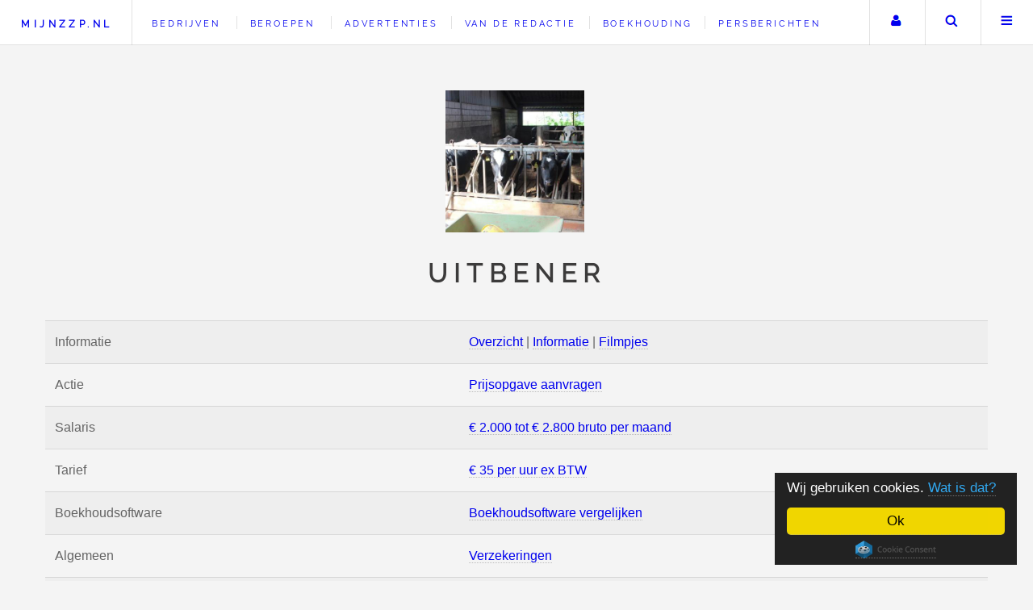

--- FILE ---
content_type: text/html; charset=utf-8
request_url: https://www.mijnzzp.nl/Beroep/1210-Uitbener/Pensioen
body_size: 18529
content:
<!DOCTYPE HTML>
<!-- Future Imperfect by HTML5 UP, html5up.net | @n33co, Free for personal and commercial use under the CCA 3.0 license (html5up.net/license) -->
<html lang="nl">
 <head>
 <title>Pensioen en oudedagvoorziening voor een Uitbener | Mijnzzp.nl</title>
 <meta charset="UTF-8" />
 <meta name="viewport" content="width=device-width, initial-scale=1.0" />
 <meta name="p:domain_verify" content="9d9facc73a86bd7fc571c16ceb4a0e00" />
 <link rel="preconnect" href="https://googleads.g.doubleclick.net">
 <link rel="preconnect" href="https://fonts.gstatic.com">
 <meta property="og:title" content="Pensioen en oudedagvoorziening voor een Uitbener | Mijnzzp.nl" />
 <meta property="og:description" content="Pensioen en oudedagvoorziening voor het beroep Uitbener. Op Mijnzzp.nl vindt u informatie en bedrijven bij alle zzp en mkb beroepen. Zorg dat uw zzp of mkb bedrijf ook vindbaar is via dit beroep." />
 <meta property="og:url" content="https://www.mijnzzp.nl/Beroep/1210-Uitbener/Pensioen" />
 <meta property="og:type" content="og_mijnzzp:skill" />
 <meta property="og:image" content="https://www.mijnzzp.nl/image/1/0/6/2/9/Dierenarts%201.0-400x400.JPG" />
 <meta property="og:site_name" content="Mijnzzp" />
 <meta name="author" content="Team Mijnzzp.nl" />
 <meta name="Generator" content="PSPad" />
 <meta name="description" lang="nl" content="Pensioen en oudedagvoorziening voor het beroep Uitbener. Op Mijnzzp.nl vindt u informatie en bedrijven bij alle zzp en mkb beroepen. Zorg dat uw zzp of mkb bedrijf ook vindbaar is via dit beroep." />
 <meta name="robots" content="all">
 <link rel="profile" href="http://microformats.org/profile/hcard" />
 <link rel="shortcut icon" href="https://www.mijnzzp.nl/favicon.ico" type="image/x-icon" />

 <meta name="twitter:card" content="summary" />
 <meta name="twitter:site" content="@Mijnzzp" />
 <meta name="twitter:title" content="Pensioen en oudedagvoorziening voor het beroep Uitbener. Op Mijnzzp.nl vindt u informatie en bedrijven bij alle zzp en mkb beroepen. Zorg dat uw zzp of mkb bedrijf ook vindbaar is via dit beroep." />
 <meta name="twitter:description" content="Bezoek onze website!" />
 <meta name="twitter:image" content="https://www.mijnzzp.nl/image/1/0/6/2/9/Dierenarts%201.0-400x400.JPG" />
 <meta name="twitter:url" content="https://www.mijnzzp.nl/" />
 
 <meta name="dcterms.title" lang="nl" content="Pensioen en oudedagvoorziening voor een Uitbener | Mijnzzp.nl" /> 
 <meta name="dcterms.creator" content="Team Mijnzzp" /> 
 <meta name="dcterms.subject" lang="nl" content="zzp; mkb; bedrijf; bedrijven; zoeken; nodig" /> 
 <meta name="dcterms.description" lang="nl" content="Pensioen en oudedagvoorziening voor het beroep Uitbener. Op Mijnzzp.nl vindt u informatie en bedrijven bij alle zzp en mkb beroepen. Zorg dat uw zzp of mkb bedrijf ook vindbaar is via dit beroep." /> 
 <meta name="dcterms.publisher" content="Team Mijnzzp" /> 
 <meta name="dcterms.contributor" content="Team Mijnzzp" /> 
 <meta name="dcterms.format" content="text/html" /> 
 <meta name="dcterms.format" content="45322 bytes" /> 
 <meta name="dcterms.identifier" content="https://www.mijnzzp.nl/" /> 
 <meta name="dcterms.source" content="Latest stable release" /> 
 <meta name="dcterms.language" content="nl" /> 
 <meta name="dcterms.relation" content="IsPartOf http://www.bozzno.eu" /> 
 <meta name="dcterms.coverage" content="Small Business in Europe Zelfstandig Ondernemers in Europa" />

 <meta name="application-name" content="Mijnzzp.nl" />
 <meta name="msapplication-square70x70logo" content="https://www.mijnzzp.nl/small.jpg" />
 <meta name="msapplication-square150x150logo" content="https://www.mijnzzp.nl/medium.jpg" />
 <meta name="msapplication-wide310x150logo" content="https://www.mijnzzp.nl/wide.jpg" />
 <meta name="msapplication-square310x310logo" content="https://www.mijnzzp.nl/large.jpg" /> 
 <meta name="msapplication-TileColor" content="#0000ff" />
 <meta name="msapplication-TileImage" content="https://www.mijnzzp.nl/large.jpg" />
 
 <style>
 
 .mini-post{max-width:300px}@font-face{font-family:'Raleway';font-display:swap;font-style:normal;font-weight:400;src:local(Raleway),local(Raleway-Regular),url(https://fonts.gstatic.com/s/raleway/v11/yQiAaD56cjx1AooMTSghGfY6323mHUZFJMgTvxaG2iE.woff2) format("woff2");unicode-range:U+0100-024F,U+1E00-1EFF,U+20A0-20AB,U+20AD-20CF,U+2C60-2C7F,U+A720-A7FF}@font-face{font-family:'Raleway';font-display:swap;font-style:normal;font-weight:400;src:local(Raleway),local(Raleway-Regular),url(https://fonts.gstatic.com/s/raleway/v11/0dTEPzkLWceF7z0koJaX1A.woff2) format("woff2");unicode-range:U+0000-00FF,U+0131,U+0152-0153,U+02C6,U+02DA,U+02DC,U+2000-206F,U+2074,U+20AC,U+2212,U+2215,U+E0FF,U+EFFD,U+F000}td p{margin:0}.list_checkbox{border-left:#0f0 3px solid;padding-left:5px;margin-left:3px}.div_tip{border-left:orange 3px solid;padding-left:5px;margin-left:3px}.list_star{border-left:red 3px solid;padding-left:5px;margin-left:3px}.file_input_div{position:relative;overflow:hidden}.file_input_hidden{font-size:100px;position:absolute;right:0;top:0;opacity:0;filter:alpha(opacity=0);-ms-filter:alpha(opacity=0);-khtml-opacity:0;-moz-opacity:0}.file_input_hidden:hover{cursor:pointer}iframe{max-width:100%}.alert,.info{margin:0 0 20px;width:100%;padding:10px}.alert{color:#fff;background-color:red;border:#ff8989 5px solid}.info{background-color:#89ff89;border:#0f0 5px solid}.info p,.alert p{margin:0}.clearboth{clear:both}section.special,article.special,.center{text-align:center}div.cols3max{column-count:3;border:red 3px solid}div.cols3max ul.posts li{margin-top:0;display:inline-block;width:100%}div.cols3max ul.posts li:first-child{border-top:dotted 1px rgba(160,160,160,0.3);margin:1.5em 0 0;padding:1.5em 0 0}ul,li{border:0;font-size:100%;font:inherit;vertical-align:baseline}body{line-height:1;-webkit-text-size-adjust:none;-ms-overflow-style:scrollbar;background:#f4f4f4;padding-top:3.5em}table{border-collapse:collapse;border-spacing:0;margin:0 0 2em;width:100%}.required{font-size:75%;color:#a00000}p.required{margin:-10px 0 -20px}.floatleft{float:left}*,:before,:after{-moz-box-sizing:border-box;-webkit-box-sizing:border-box;box-sizing:border-box}body,input,select,textarea{color:#646464;font-family:'Source Sans Pro',Helvetica,sans-serif;font-size:14pt;font-weight:400;line-height:1.75}a{-moz-transition:color .2s ease,border-bottom-color .2s ease;-webkit-transition:color .2s ease,border-bottom-color .2s ease;-ms-transition:color .2s ease,border-bottom-color .2s ease;transition:color .2s ease,border-bottom-color .2s ease;border-bottom:dotted 1px rgba(160,160,160,0.65);text-decoration:none}a.nounderline{border-bottom:0}a:visited{color:#00f}a:before{-moz-transition:color .2s ease;-webkit-transition:color .2s ease;-ms-transition:color .2s ease;transition:color .2s ease}a:hover{border-bottom-color:transparent;color:#2ebaae!important}a:hover:before{color:#2ebaae!important}strong,b{font-weight:700}p.strong{color:#fff;font-weight:700}em,i{font-style:italic}p{margin:0 0 2em}h1,h2,h3,h4,h5,h6{color:#3c3b3b;font-family:'Raleway',Helvetica,sans-serif;font-weight:800;letter-spacing:.25em;line-height:1.65;margin:0 0 1em;text-transform:uppercase}h1 a,h2 a,h3 a,h4 a,h5 a,h6 a{border-bottom:0}h2{font-size:1.1em}h3{font-size:.9em}h4{font-size:.7em}h5{font-size:.7em}h6{font-size:.7em}blockquote{border-left:solid 4px rgba(160,160,160,0.3);font-style:italic;margin:0 0 2em;padding:.5em 0 .5em 2em}hr{border:0;border-bottom:solid 1px rgba(160,160,160,0.3);margin:2em 0}hr.major{margin:3em 0}.author{display:-moz-flex;display:-webkit-flex;display:-ms-flex;display:flex;-moz-flex-direction:row;-webkit-flex-direction:row;-ms-flex-direction:row;flex-direction:row;-moz-align-items:center;-webkit-align-items:center;-ms-align-items:center;align-items:center;-moz-justify-content:-moz-flex-end;-webkit-justify-content:-webkit-flex-end;-ms-justify-content:-ms-flex-end;justify-content:flex-end;border-bottom:0;font-family:'Raleway',Helvetica,sans-serif;font-size:.6em;font-weight:400;letter-spacing:.25em;text-transform:uppercase;white-space:nowrap}.author .name{-moz-transition:border-bottom-color .2s ease;-webkit-transition:border-bottom-color .2s ease;-ms-transition:border-bottom-color .2s ease;transition:border-bottom-color .2s ease;border-bottom:dotted 1px rgba(160,160,160,0.65);display:block;margin:0 1.5em 0 0;overflow:hidden}.author img{border-radius:100%;display:block;width:4em}.author:hover .name{border-bottom-color:transparent}#header{display:-moz-flex;display:-webkit-flex;display:-ms-flex;display:flex;-moz-justify-content:space-between;-webkit-justify-content:space-between;-ms-justify-content:space-between;justify-content:space-between;background-color:#fff;border-bottom:solid 1px rgba(160,160,160,0.3);height:3.5em;left:0;line-height:3.5em;position:fixed;top:0;width:100%;z-index:10000}#header a{text-decoration:none}#header ul{list-style:none;margin:0;padding-left:0}#header ul li{display:inline-block;padding-left:0}#header h2{height:inherit;line-height:inherit;padding:0 0 0 1.5em;white-space:nowrap}#header h2 a{font-size:.7em}#header .links{-moz-flex:1;-webkit-flex:1;-ms-flex:1;flex:1;border-left:solid 1px rgba(160,160,160,0.3);height:inherit;line-height:inherit;margin-left:1.5em;overflow:hidden;padding-left:1.5em}#header .links ul li{border-left:solid 1px rgba(160,160,160,0.3);line-height:1;margin-left:1em;padding-left:1em}#header .links ul li:first-child{border-left:0;margin-left:0;padding-left:0}#header .links ul li a{border-bottom:0;font-family:'Raleway',Helvetica,sans-serif;font-size:.7em;font-weight:400;letter-spacing:.25em;text-transform:uppercase}#header .main{height:inherit;line-height:inherit;text-align:right}#header .main ul{height:inherit;line-height:inherit}#header .main ul li{border-left:solid 1px rgba(160,160,160,0.3);height:inherit;line-height:inherit;white-space:nowrap}#header .main ul li > *{display:block;float:left}#header .main ul li > a{text-decoration:none;border-bottom:0;overflow:hidden;position:relative;text-indent:4em;width:4em}#header .main ul li > a:before{-moz-osx-font-smoothing:grayscale;-webkit-font-smoothing:antialiased;font-family:FontAwesome;font-style:normal;font-weight:400;text-transform:none!important;display:block;height:inherit;left:0;line-height:inherit;position:absolute;text-align:center;text-indent:0;top:0;width:inherit}#header form{margin:0}#header form input{display:inline-block;height:2.5em;position:relative;top:-2px;vertical-align:middle}#header #search{-moz-transition:all .5s ease;-webkit-transition:all .5s ease;-ms-transition:all .5s ease;transition:all .5s ease;max-width:0;opacity:0;overflow:hidden;padding:0;white-space:nowrap}#header #search input{width:12em}#header #search.visible{max-width:12.5em;opacity:1;padding:0 .5em 0 0}.image{border:0;display:inline-block;position:relative}#wrapper{display:-moz-flex;display:-webkit-flex;display:-ms-flex;display:flex;-moz-flex-direction:row-reverse;-webkit-flex-direction:row-reverse;-ms-flex-direction:row-reverse;flex-direction:row-reverse;-moz-transition:opacity .5s ease;-webkit-transition:opacity .5s ease;-ms-transition:opacity .5s ease;transition:opacity .5s ease;margin:0 auto;max-width:100%;opacity:1;padding:4.5em;width:90em}body.is-menu-visible #wrapper{opacity:.15}#main{-moz-flex-grow:1;-webkit-flex-grow:1;-ms-flex-grow:1;flex-grow:1;-ms-flex:1;width:100%}#sidebar{margin-right:3em;min-width:22em;width:22em}#sidebar > *{border-top:solid 1px rgba(160,160,160,0.3);margin:3em 0 0;padding:3em 0 0}#sidebar > :first-child{display:none}#sidebar > :nth-child(2){border-top:0;margin-top:0;padding-top:0}.intro .logo{border-bottom:0;display:inline-block;margin:0 0 1em;overflow:hidden;position:relative;width:176px}.intro .logo img{display:block;margin-left:-.25em;width:176px}.intro header h2{font-size:1em;font-weight:900}.intro header p{font-size:.8em}#footer .icons{color:#aaa}#footer .copyright{color:#aaa;font-family:'Raleway',Helvetica,sans-serif;font-size:.5em;font-weight:400;letter-spacing:.25em;text-transform:uppercase}#menu{-moz-transform:translateX(25em);-webkit-transform:translateX(25em);-ms-transform:translateX(25em);transform:translateX(25em);-moz-transition:-moz-transform .5s ease,visibility .5s;-webkit-transition:-webkit-transform .5s ease,visibility .5s;-ms-transition:-ms-transform .5s ease,visibility .5s;transition:transform .5s ease,visibility .5s;-webkit-overflow-scrolling:touch;background:#fff;border-left:solid 1px rgba(160,160,160,0.3);box-shadow:none;height:100%;max-width:80%;overflow-y:auto;position:fixed;right:0;top:0;visibility:hidden;width:25em;z-index:10002}#menu > *{border-top:solid 1px rgba(160,160,160,0.3);padding:3em}#menu > * > :last-child{margin-bottom:0}#menu > :first-child{border-top:0}#menu .links{list-style:none;padding:0}#menu .links > li{border:0;border-top:dotted 1px rgba(160,160,160,0.3);margin:1.5em 0 0;padding:1.5em 0 0}#menu .links > li a{display:block;border-bottom:0}#menu .links > li a h3{-moz-transition:color .2s ease;-webkit-transition:color .2s ease;-ms-transition:color .2s ease;transition:color .2s ease;font-size:.7em}#menu .links > li a p{font-family:'Raleway',Helvetica,sans-serif;font-size:.6em;font-weight:400;letter-spacing:.25em;margin-bottom:0;text-decoration:none;text-transform:uppercase}#menu .links > li a:hover h3{color:#2ebaae}#menu .links > li:first-child{border-top:0;margin-top:0;padding-top:0}body.is-menu-visible #menu{-moz-transform:translateX(0);-webkit-transform:translateX(0);-ms-transform:translateX(0);transform:translateX(0);visibility:visible;opacity:1!important}.googlemap{width:85%;height:200px;border:1px solid;overflow:hidden}a.externallink::before{content:url('[data-uri]');margin:0 5px 0 0}input[type='submit'],input[type='reset'],input[type='button'],button,.button{-moz-appearance:none;-webkit-appearance:none;-ms-appearance:none;appearance:none;-moz-transition:background-color .2s ease,box-shadow .2s ease,color .2s ease;-webkit-transition:background-color .2s ease,box-shadow .2s ease,color .2s ease;-ms-transition:background-color .2s ease,box-shadow .2s ease,color .2s ease;transition:background-color .2s ease,box-shadow .2s ease,color .2s ease;background-color:transparent;border:0;box-shadow:inset 0 0 0 1px rgba(160,160,160,0.3);color:#00f!important;cursor:pointer;display:inline-block;font-family:'Raleway',Helvetica,sans-serif;font-size:.6em;font-weight:800;height:4.8125em;letter-spacing:.25em;line-height:4.8125em;padding:0 2.5em;text-align:center;text-decoration:none;text-transform:uppercase;white-space:nowrap}input[type='submit']:hover,input[type='reset']:hover,input[type='button']:hover,button:hover,.button:hover{box-shadow:inset 0 0 0 1px #2ebaae;color:#2ebaae!important}input[type='submit']:hover:active,input[type='reset']:hover:active,input[type='button']:hover:active,button:hover:active,.button:hover:active{background-color:rgba(46,186,174,0.05)}input[type='submit'].big,input[type='reset'].big,input[type='button'].big,button.big,.button.big{font-size:.7em;padding:0 3em}input[type='submit'].small,input[type='reset'].small,input[type='button'].small,button.small,.button.small{font-size:.5em}input[type='submit'].disabled,input[type='submit']:disabled,input[type='reset'].disabled,input[type='reset']:disabled,input[type='button'].disabled,input[type='button']:disabled,button.disabled,button:disabled,.button.disabled,.button:disabled{-moz-pointer-events:none;-webkit-pointer-events:none;-ms-pointer-events:none;pointer-events:none;color:rgba(160,160,160,0.3)!important}.button.active{box-shadow:inset 0 0 0 1px #2ebaae}form{margin:0 0 2em}label{color:#3c3b3b;display:block;font-size:.9em;font-weight:700;margin:0 0 1em}input[type='text'],input[type='password'],input[type='email'],input[type='tel'],input[type='number'],input[type='date'],select,textarea{-moz-appearance:none;-webkit-appearance:none;-ms-appearance:none;appearance:none;background:rgba(160,160,160,0.075);border:none;border:solid 1px rgba(160,160,160,0.3);border-radius:0;color:inherit;outline:0;padding:0 1em;text-decoration:none;width:100%}input[type='number']{width:100px}input[type='number']:invalid,input[type='text']:invalid,input[type='password']:invalid,input[type='email']:invalid,input[type='tel']:invalid,input[type='date']:invalid,select:invalid,textarea:invalid{background-color:#fff1f1}input[type='number']:focus,input[type='text']:focus,input[type='password']:focus,input[type='email']:focus,input[type='tel']:focus,input[type='date']:focus,select:focus,textarea:focus{border-color:#2ebaae;box-shadow:inset 0 0 0 1px #2ebaae}.form_element_error input[type='number'],.form_element_error input[type='text'],.form_element_error input[type='password'],.form_element_error input[type='email'],.form_element_error input[type='tel'],.form_element_error input[type='date'],.form_element_error select,.form_element_error textarea{border-color:red;box-shadow:inset 0 0 0 1px red}.form_element_alert{display:none;max-width:400px;float:right;padding:5px;background-color:#e0e0e0;margin:0 0 0 -100%;border:silver 1px dashed}.g-recaptcha{margin:10px 0 20px}.select-wrapper{text-decoration:none;display:block;position:relative}input[type='text'],input[type='password'],input[type='email'],input[type='number'],input[type='date'],select{height:2.75em}textarea{padding:.75em 1em}input[type='checkbox'],input[type='radio']{-moz-appearance:none;-webkit-appearance:none;-ms-appearance:none;appearance:none;display:block;float:left;margin-right:-2em;opacity:0;width:1em;z-index:-1}input[type='checkbox'] + label,input[type='radio'] + label{text-decoration:none;color:#646464;cursor:pointer;display:inline-block;font-size:1em;font-weight:400;padding-left:2.4em;padding-right:.75em;position:relative}input[type='checkbox'] + label:before,input[type='radio'] + label:before{-moz-osx-font-smoothing:grayscale;-webkit-font-smoothing:antialiased;font-family:FontAwesome;font-style:normal;font-weight:400;text-transform:none!important;background:rgba(160,160,160,0.075);border:solid 1px rgba(160,160,160,0.3);content:'';display:inline-block;height:1.65em;left:0;line-height:1.58125em;position:absolute;text-align:center;top:0;width:1.65em}input[type='checkbox']:checked + label:before,input[type='radio']:checked + label:before{background:#3c3b3b;border-color:#3c3b3b;color:#fff;content:'*'}input[type='checkbox']:focus + label:before,input[type='radio']:focus + label:before{border-color:#2ebaae;box-shadow:0 0 0 1px #2ebaae}input[type='radio'] + label:before{border-radius:100%}::-webkit-input-placeholder{color:#aaa!important;opacity:1}:-moz-placeholder{color:#aaa!important;opacity:1}::-moz-placeholder{color:#aaa!important;opacity:1}:-ms-input-placeholder{color:#aaa!important;opacity:1}.formerize-placeholder{color:#aaa!important;opacity:1}ol{list-style:decimal;margin:0 0 2em;padding-left:1.25em}ol li{padding-left:.25em}ul{list-style:disc;margin:0 0 2em;padding-left:1em}ul li{padding-left:.5em}ul.alt{list-style:none;padding-left:0}ul.alt li{border-top:solid 1px rgba(160,160,160,0.3);padding:.5em 0}ul.alt li:first-child{border-top:0;padding-top:0}ul.icons{cursor:default;list-style:none;padding-left:0}ul.icons li{display:inline-block;padding:0 1em 0 0}ul.icons li:last-child{padding-right:0}ul.icons li > *{text-decoration:none;border:0}ul.icons li > :before{-moz-osx-font-smoothing:grayscale;-webkit-font-smoothing:antialiased;font-family:FontAwesome;font-style:normal;font-weight:400;text-transform:none!important}ul.icons li > * .label,#img_quickselector,.intro_wrapper,.displaynone,#sidebar .navbar > .onlyonipad,#sidebar .navbar > .onlyoncomputerscherm,#sidebar .navbar > .onlyonkindertelefoon{display:none}ul.actions{cursor:default;list-style:none;padding-left:0}ul.actions li{display:inline-block;padding:0 1.5em 0 0;vertical-align:middle}ul.actions li:last-child{padding-right:0}ul.actions.small li{padding:0 1em 0 0}ul.actions.vertical li{display:block;padding:1.5em 0 0}ul.actions.vertical li:first-child{padding-top:0}ul.actions.vertical li > *{margin-bottom:0}ul.actions.vertical.small li{padding:1em 0 0}ul.actions.vertical.small li:first-child{padding-top:0}ul.actions.fit{display:table;margin-left:-1em;padding:0;table-layout:fixed;width:calc(100% + 1em)}ul.actions.fit li{display:table-cell;padding:0 0 0 1em}ul.actions.fit li > *{margin-bottom:0}ul.actions.fit.small{margin-left:-.5em;width:calc(100% + 0.5em)}ul.actions.fit.small li{padding:0 0 0 .5em}ul.posts{list-style:none;padding:0}ul.posts li{border-top:dotted 1px rgba(160,160,160,0.3);margin:1.5em 0 0;padding:1.5em 0 0}#quickselector ul.posts li{border-top:0;margin-top:0;margin-bottom:5px;padding-top:0}ul.posts li:first-child{border-top:0;margin-top:0;padding-top:0}ul.posts article,ul.posts aside{display:-moz-flex;display:-webkit-flex;display:-ms-flex;display:flex;-moz-align-items:-moz-flex-start;-webkit-align-items:-webkit-flex-start;-ms-align-items:-ms-flex-start;align-items:flex-start;-moz-flex-direction:row-reverse;-webkit-flex-direction:row-reverse;-ms-flex-direction:row-reverse;flex-direction:row-reverse}ul.posts article .image,ul.posts aside .image{display:block;margin-right:1.5em;min-width:4em;width:4em}ul.posts article .image img,ul.posts aside .image img{width:100%}ul.posts article header,ul.posts aside header{-moz-flex-grow:1;-webkit-flex-grow:1;-ms-flex-grow:1;flex-grow:1;-ms-flex:1}ul.posts article header h3,ul.posts aside header h3{font-size:.7em;margin-top:.125em}ul.posts article header .published,ul.posts aside header .published{display:block;font-family:'Raleway',Helvetica,sans-serif;font-size:.6em;font-weight:400;letter-spacing:.25em;margin:-.625em 0 1.7em;text-transform:uppercase}ul.posts article header >:last-child,ul.posts aside header >:last-child{margin-bottom:0}dl{margin:0 0 2em}dl dt{display:block;font-weight:700;margin:0 0 1em}dl dd{margin-left:2em}.mini-post{display:-moz-flex;display:-webkit-flex;display:-ms-flex;display:flex;-moz-flex-direction:column-reverse;-webkit-flex-direction:column-reverse;-ms-flex-direction:column-reverse;flex-direction:column-reverse;background:#fff;border:solid 1px rgba(160,160,160,0.3);margin:0 0 2em}.mini-post .image{overflow:hidden;width:100%}.mini-post .image img{-moz-transition:-moz-transform .2s ease-out;-webkit-transition:-webkit-transform .2s ease-out;-ms-transition:-ms-transform .2s ease-out;transition:transform .2s ease-out;width:100%}.mini-post .image:hover img{-moz-transform:scale(1.05);-webkit-transform:scale(1.05);-ms-transform:scale(1.05);transform:scale(1.05)}.mini-post header{padding:1.25em 4.25em .1em 1.25em;min-height:4em;position:relative;-moz-flex-grow:1;-webkit-flex-grow:1;-ms-flex-grow:1;flex-grow:1}.mini-post header h3,.post-lists-element header h3{font-size:.7em;overflow-wrap:break-word}.mini-post header .published{display:block;font-family:'Raleway',Helvetica,sans-serif;font-size:.6em;font-weight:400;letter-spacing:.25em;margin:-.625em 0 1.7em;text-transform:uppercase}.mini-post header .author{position:absolute;right:2em;top:2em}.mini-posts{margin:0 0 2em}.mini-posts-onmain{display:-moz-flex;display:-webkit-flex;display:-ms-flex;display:flex;-moz-flex-wrap:wrap;-webkit-flex-wrap:wrap;-ms-flex-wrap:wrap;flex-wrap:wrap;width:calc(100% + 2em)}.mini-posts-onmain > *{margin:2em 2em 0 0;width:calc(33% - 2em)}.post{padding:3em 3em 1em;background:#fff;border:solid 1px rgba(160,160,160,0.3);margin:0 0 3em}.post > header{display:-moz-flex;display:-webkit-flex;display:-ms-flex;display:flex;border-bottom:solid 1px rgba(160,160,160,0.3);left:-3em;margin:-3em 0 3em;position:relative;width:calc(100% + 6em)}.post > header .title{-moz-flex-grow:1;-webkit-flex-grow:1;-ms-flex-grow:1;flex-grow:1;-ms-flex:1;padding:3.75em 3em 3.3em}.post > header.advertentie .title{padding:.75em 3em .3em}.post > header .title h1{font-weight:900;font-size:1.5em}.post > header .title h2{font-weight:900;font-size:1.5em}.post > header .title >:last-child{margin-bottom:0}.post > header .meta{padding:3.75em 3em 1.75em;border-left:solid 1px rgba(160,160,160,0.3);min-width:17em;text-align:right;width:17em}.post > header .meta > *{margin:0 0 1em}.post > header .meta >:last-child{margin-bottom:0}.post > header .meta .published{color:#3c3b3b;display:block;font-family:'Raleway',Helvetica,sans-serif;font-size:.7em;font-weight:800;letter-spacing:.25em;margin-top:.5em;text-transform:uppercase;white-space:nowrap}.post > .image.featured{overflow:hidden}.post > .image.featured img{-moz-transition:-moz-transform .2s ease-out;-webkit-transition:-webkit-transform .2s ease-out;-ms-transition:-ms-transform .2s ease-out;transition:transform .2s ease-out}.post > .image.featured:hover img{-moz-transform:scale(1.05);-webkit-transform:scale(1.05);-ms-transform:scale(1.05);transform:scale(1.05)}.post > footer{display:-moz-flex;display:-webkit-flex;display:-ms-flex;display:flex;-moz-align-items:center;-webkit-align-items:center;-ms-align-items:center;align-items:center;font-family:'Raleway',Helvetica,sans-serif;font-size:.8em;font-weight:400;letter-spacing:.25em;line-height:1.1;text-transform:uppercase}header p{font-family:'Raleway',Helvetica,sans-serif;font-size:.7em;font-weight:400;letter-spacing:.25em;line-height:2.5;margin-top:-1em;text-transform:uppercase}.table-wrapper{-webkit-overflow-scrolling:touch;overflow-x:auto}table tbody tr{border:solid 1px rgba(160,160,160,0.3);border-left:0;border-right:0}table tbody tr:nth-child(2n + 1){background-color:rgba(160,160,160,0.075)}table td{padding:.75em}table th{color:#3c3b3b;font-size:.9em;font-weight:700;padding:0 .75em .75em;text-align:left}table thead{border-bottom:solid 2px rgba(160,160,160,0.3)}table tfoot{border-top:solid 2px rgba(160,160,160,0.3)}table.alt{border-collapse:separate}table.alt tbody tr td{border:solid 1px rgba(160,160,160,0.3);border-left-width:0;border-top-width:0}table.alt tbody tr td:first-child{border-left-width:1px}table.alt tbody tr:first-child td{border-top-width:1px}table.alt thead{border-bottom:0}table.alt tfoot{border-top:0}.advertentiecategorie{width:100%;padding:3px;background-color:#104176}.advertentiecategorie a{color:#fff;font-weight:700;text-decoration:none}.boekhoudinglinkkleinscherm{display:none;border-bottom:0;font-family:'Raleway',Helvetica,sans-serif;font-size:.9em;margin-top:1px;font-weight:400;letter-spacing:.25em;text-transform:uppercase}@media screen and (max-width: 1680px){body,input,select,textarea{font-size:12pt}#wrapper{padding:3em}}#wrapper{display:block}@media screen and (min-width: 1281px){#main{margin-left:400px;width:calc(100% - 400px);display:block}#sidebar{float:left;width:448px;padding:48px;margin-bottom:-1000%}.sidebar_bottom{display:none}}.appearonphone{display:none}.disappearonphone{display:block}@media screen and (max-width: 1280px){.intro_wrapper{display:block}.sidebar_top{display:none}#sidebar{border-top:solid 1px rgba(160,160,160,0.3);margin:3em 0 0;min-width:0;padding:3em 0 0;width:100%}.intro{margin:0 0 1.5em;text-align:center}.intro table{text-align:left}.intro header h2{font-size:2em}.intro header p{font-size:.7em}.onlyoncomputerscherm{display:none!important}ul.actions.pagination{text-align:center}ul.actions.pagination .next,ul.actions.pagination .previous{min-width:20em}.mini-posts >:nth-child(-n + 2){margin-top:0}a.becomeabuttononphone{-moz-appearance:none;-webkit-appearance:none;-ms-appearance:none;appearance:none;-moz-transition:background-color .2s ease,box-shadow .2s ease,color .2s ease;-webkit-transition:background-color .2s ease,box-shadow .2s ease,color .2s ease;-ms-transition:background-color .2s ease,box-shadow .2s ease,color .2s ease;transition:background-color .2s ease,box-shadow .2s ease,color .2s ease;background-color:transparent;border:0;box-shadow:inset 0 0 0 1px rgba(160,160,160,0.3);color:#00f!important;cursor:pointer;display:inline-block;font-family:'Raleway',Helvetica,sans-serif;font-size:.6em;font-weight:800;height:2.8125em;letter-spacing:.25em;line-height:2.8125em;padding:0 1.5em;text-align:center;text-decoration:none;text-transform:uppercase;white-space:nowrap}.appearonphone{display:block}.disappearonphone{display:none}}@media screen and (max-width: 980px){.boekhoudinglinkkleinscherm{display:block}#header .links{display:none}.post > header{-moz-flex-direction:column;-webkit-flex-direction:column;-ms-flex-direction:column;flex-direction:column;padding:3.75em 3em 1.25em;border-left:0}.post > header .title{-ms-flex:0 1 auto;margin:0 0 2em;padding:0;text-align:center}.post > header .meta{-moz-align-items:center;-webkit-align-items:center;-ms-align-items:center;align-items:center;display:-moz-flex;display:-webkit-flex;display:-ms-flex;display:flex;-moz-justify-content:center;-webkit-justify-content:center;-ms-justify-content:center;justify-content:center;border-left:0;margin:0 0 2em;padding:0;text-align:left;width:100%}.post > header .meta > *{border-left:solid 1px rgba(160,160,160,0.3);margin-left:2em;padding-left:2em}.post > header .meta >:first-child{border-left:0;margin-left:0;padding-left:0}.post > header .meta .published{margin-bottom:0;margin-top:0}.post > header .meta .author{-moz-flex-direction:row-reverse;-webkit-flex-direction:row-reverse;-ms-flex-direction:row-reverse;flex-direction:row-reverse;margin-bottom:0}.post > header .meta .author .name{margin:0 0 0 1.5em}.post > header .meta .author img{width:3.5em}.mini-posts{display:-moz-flex;display:-webkit-flex;display:-ms-flex;display:flex;-moz-flex-wrap:wrap;-webkit-flex-wrap:wrap;-ms-flex-wrap:wrap;flex-wrap:wrap;width:calc(100% + 2em)}.mini-posts > *{margin:2em 2em 0 0;width:calc(50% - 2em)}}@media screen and (max-width: 736px){#header{height:2.75em;line-height:2.75em}#header h1{padding:0 0 0 1em}#header .main .search{display:none}.image.featured{margin:0 0 1.5em}.intro{margin:0 0 .5em;padding:1.25em 0}.intro > :last-child{margin-bottom:0}.intro .logo{margin:0 0 .5em}.intro header h2{font-size:1.25em}.intro header > :last-child{margin-bottom:0}#menu > *{padding:1.5em}div.googlemap{height:400px}ul.actions.pagination .next,ul.actions.pagination .previous{min-width:18em}.onlyonipad,.onlyonkindertelefoon{display:none!important}.post{margin-left:-2em;width:calc(100% + (1.5em * 3))}.post > header{padding:3em 1.5em .5em;left:-1.5em;margin:-1.5em 0 1.5em;width:calc(100% + 3em)}.post > header .title h2{font-size:1.1em}div.cols3max{column-count:2}.form_element_alert{float:none;margin:0}}@media screen and (max-width: 580px){.post{padding:10px;font-size:90%}.mini-posts{display:block;width:100%}.mini-posts > *{margin:0 0 2em;width:100%}div.cols3max{column-count:1}}@media screen and (max-width: 480px){.intro_wrapper{margin:-45px 0;zoom:60%;opacity:.8}.intro_wrapper a.logo,.intro_wrapper h2,.intro_wrapper table{zoom:120%!important}html,body{min-width:320px}ul.actions{margin:0 0 2em}ul.actions li{padding:1em 0 0;display:block;text-align:center;width:100%}ul.actions li:first-child{padding-top:0}ul.actions li > *{width:100%;margin:0!important}ul.actions.small li{padding:.5em 0 0}ul.actions.small li:first-child{padding-top:0}.post > header .meta{-moz-align-items:center;-webkit-align-items:center;-ms-align-items:center;align-items:center;-moz-flex-direction:column;-webkit-flex-direction:column;-ms-flex-direction:column;flex-direction:column}.post > header .meta > *{border-left:0;margin:1em 0 0;padding-left:0}.post > header .meta .author .name{display:none}.post > .image.featured{margin-left:-1.5em;margin-top:calc(-1.5em - 1px);width:calc(100% + 3em)}}
 .fa-search:before{content:url("https://www.mijnzzp.nl/assets/css/search.png"); margin-top: 8px;}
 .fa-bars:before{content:url("https://www.mijnzzp.nl/assets/css/menu.png"); margin-top: 8px;}
 .fa-user:before{content:url("https://www.mijnzzp.nl/assets/css/user.png"); margin-top: 8px;}
 

 </style>
 <!-- Global site tag (gtag.js) - Google Analytics -->
 <script async src="https://www.googletagmanager.com/gtag/js?id=UA-G-VFSMKLG2F4"></script>
 <script>
 window.dataLayer = window.dataLayer || [];
 function gtag(){dataLayer.push(arguments);}
 gtag("js", new Date());
 
 gtag("config", "G-VFSMKLG2F4");
 </script>
 
 </head>

 <body itemscope itemtype="http://schema.org/WebPage">
 
 

 <div class="sidebar_top">


 <!-- Sidebar -->
 <section id="sidebar"><h4>Sidebar</h4>

 <!-- Intro -->
 <section class="intro">
 <a href="https://www.mijnzzp.nl/" class="logo" title="Mijnzzp.nl de echte zzp en mkb website"><img class="lazy" src="https://www.mijnzzp.nl/image/1x1_placeholder.png" data-src="https://www.mijnzzp.nl/image/1/0/6/2/9/Dierenarts%201.0-400x400.JPG" alt="Mijnzzp.nl van, voor en door zzp-ers" title="Mijnzzp.nl van, voor en door zzp-ers" /></a>
 <header>
 <h2>Uitbener</h2>
 <div class='table-wrapper'><table><tr><td>Informatie</td><td style='max-width: 200px;'><a href="https://www.mijnzzp.nl/Beroep/1210-Uitbener" title="Uitbener">Overzicht</a> | <a href='https://www.mijnzzp.nl/Beroep/1210-Uitbener/Informatie' title='Informatie, evenementen en nieuws voor het beroep Uitbener.'>Informatie</a> | <a href="https://www.mijnzzp.nl/Beroep/1210-Uitbener/Filmpjes" title="Uitbener">Filmpjes</a></td></tr><tr><td>Actie</td><td style='max-width: 200px;'><a href="https://www.mijnzzp.nl/Beroep/1210-Uitbener/Prijsopgave" title="Uitbener">Prijsopgave aanvragen</a></td></tr><tr><td>Salaris</td><td style='max-width: 200px;'><a href='https://www.mijnzzp.nl/Beroep/1210-Uitbener/Salaris-en-tarief' title='Salaris en tarief van een Uitbener...'>&euro; 2.000 tot &euro; 2.800 bruto per maand</a></td></tr><tr><td>Tarief</td><td style='max-width: 200px;'><a href='https://www.mijnzzp.nl/Beroep/1210-Uitbener/Salaris-en-tarief' title='Salaris en tarief van een Uitbener...'>&euro; 35 per uur ex BTW</a></td></tr><tr><td>Boekhoudsoftware</td><td style='max-width: 200px;'><a href="https://www.mijnzzp.nl/Beroep/1210-Uitbener/Boekhoudsoftware-vergelijken" title="Boekhoudsoftware vergelijken voor een Uitbener">Boekhoudsoftware vergelijken</a></td></tr><tr><td>Algemeen</td><td style='max-width: 200px;'><a href="https://www.mijnzzp.nl/Beroep/1210-Uitbener/Verzekeringen" title="Verzekeringen voor een Uitbener">Verzekeringen</a></td></tr><tr><td>Boekhouding</td><td style='max-width: 200px;'><a href="https://www.mijnzzp.nl/Beroep/1210-Uitbener/Boekhouding" title="Boekhoudkundige berekeningen voor een Uitbener">Boekhoudkundige berekeningen</a></td></tr><tr><td>Branche</td><td style='max-width: 200px;'><a href="https://www.mijnzzp.nl/Branche/426-Landbouw-en-Tuinbouw" title="Branche: Landbouw en Tuinbouw.">Landbouw en Tuinbouw</a></td></tr></table></div>
 <p></p>
 </header><div class='center'><p><a class='nounderline' href='https://www.facebook.com/sharer/sharer.php?u=https%3A%2F%2Fwww.mijnzzp.nl%2FBeroep%2F1210-Uitbener%2FPensioen' title='Deel op facebook: Pensioen en oudedagvoorziening voor een Uitbener | Mijnzzp.nl'><span style='display: inline-block; background: url(https://www.mijnzzp.nl/image/Social.png); width: 40px; height: 40px; margin-right: 1px;'></span></a><a class='nounderline' href='https://twitter.com/home?status=https%3A%2F%2Fwww.mijnzzp.nl%2FBeroep%2F1210-Uitbener%2FPensioen' title='Deel op twitter: Pensioen en oudedagvoorziening voor een Uitbener | Mijnzzp.nl'><span style='display: inline-block; background: url(https://www.mijnzzp.nl/image/Social.png) -40px 0px; width: 39px; height: 40px; margin-right: 1px;'></span></a><a class='nounderline' href='https://www.linkedin.com/shareArticle?mini=true&url=https%3A%2F%2Fwww.mijnzzp.nl%2FBeroep%2F1210-Uitbener%2FPensioen&title=Pensioen+en+oudedagvoorziening+voor+een+Uitbener+%7C+Mijnzzp.nl&summary=&source=Mijnzzp.nl' title='Deel op LinkedIn: Pensioen en oudedagvoorziening voor een Uitbener | Mijnzzp.nl'><span style='display: inline-block; background: url(https://www.mijnzzp.nl/image/Social.png) -117px 0px; width: 40px; height: 40px;'></span></a></p></div></section><section><h2 class='displaynone'>Zzp-ers en advertenties</h2><div class='mini-posts'><aside class='mini-post'><header><h3><a href='https://www.mijnzzp.nl/Branche/426-Landbouw-en-Tuinbouw' title='Landbouw en Tuinbouw'>Landbouw en Tuinbouw</a></h3><p>84 bedrijven, </p><time class='published' datetime='2026-01-21'>wo, 21 jan 2026</time><a href='https://www.mijnzzp.nl/Bedrijven/Team-Mijnzzp' class='author' title='Team Mijnzzp'><div itemprop='image' itemscope itemtype='https://schema.org/ImageObject'><img src='https://www.mijnzzp.nl/image/Zzp.png' alt='Team Mijnzzp' title='Team Mijnzzp'  /></div></a></header><a href='https://www.mijnzzp.nl/Branche/426-Landbouw-en-Tuinbouw' class='image' title='Afbeelding van Landbouw en Tuinbouw'><div itemprop='image' itemscope itemtype='https://schema.org/ImageObject'><img itemprop='image' class='lazy' src='https://www.mijnzzp.nl/image/1x1_placeholder.png' data-src='https://www.mijnzzp.nl/image/2/9/6/3/1/Schutting.jpg' alt='Landbouw en Tuinbouw' title='Landbouw en Tuinbouw'  /><meta itemprop='url' content='https://www.mijnzzp.nl/image/2/9/6/3/1/Schutting.jpg'></div></a></aside><aside class='mini-post'><header><h3><a href='https://www.mijnzzp.nl/Registreren' title='Word lid van Mijnzzp'>Word lid van Mijnzzp</a></h3><p>Lidmaatschap is gratis</p><time class='published' datetime='2026-01-21'>Lid sinds 2026</time><a href='https://www.mijnzzp.nl/Bedrijven/Team-Mijnzzp' class='author' title='Team Mijnzzp'><div itemprop='image' itemscope itemtype='https://schema.org/ImageObject'><img src='https://www.mijnzzp.nl/image/Zzp.png' alt='Team Mijnzzp' title='Team Mijnzzp'  /></div></a></header><a href='https://www.mijnzzp.nl/Registreren' class='image' title='Afbeelding van Word lid van Mijnzzp'><div itemprop='image' itemscope itemtype='https://schema.org/ImageObject'><img itemprop='image' class='lazy' src='https://www.mijnzzp.nl/image/1x1_placeholder.png' data-src='https://www.mijnzzp.nl/image/Uw-bedrijf-hier-mijn-zzp.png' alt='Word gratis lid van Mijnzzp.nl' title='Word gratis lid van Mijnzzp.nl'  /><meta itemprop='url' content='https://www.mijnzzp.nl/image/Uw-bedrijf-hier-mijn-zzp.png'></div></a></aside></div></section><section><h2><a href="https://www.mijnzzp.nl/Agenda" title="Bekijk de agenda">Agenda</a></h2><ul class='posts'><li><aside><header><h3><a href='https://www.mijnzzp.nl/Agenda/938-Food-Tech-Event' title='Food Tech Event'>Food Tech Event</a></h3><time class='published' datetime='2026-05-20'>wo, 20 mei 2026</time></header><a href='https://www.mijnzzp.nl/Agenda/938-Food-Tech-Event' title='Food Tech Event'><img itemprop='image' class='lazy' src='https://www.mijnzzp.nl/image/1x1_placeholder.png' data-src='https://www.mijnzzp.nl/image/3/1/5/9/7/davey-gravy-hatqfX3b9Vo-unsplash.jpg-100x100.png'></a></aside></li></ul></section><section><h2 class='displaynone'>Zzp-ers en advertenties</h2><div class='mini-posts'><aside class='mini-post'><header class='displaynone'><h3>Mijnzzp</h3></header><a href='https://www.mijnzzp.nl/image/1/0/6/2/9/Dierenarts%201.0.JPG' class='image' title='Afbeelding'><div itemprop='image' itemscope itemtype='https://schema.org/ImageObject'><img itemprop='image' class='lazy' src='https://www.mijnzzp.nl/image/1x1_placeholder.png' data-src='https://www.mijnzzp.nl/image/1/0/6/2/9/Dierenarts%201.0-400x400.JPG' alt='Koeien' title='Koeien'  /><meta itemprop='url' content='https://www.mijnzzp.nl/image/1/0/6/2/9/Dierenarts%201.0-400x400.JPG'></div></a></aside><aside class='mini-post'><header class='displaynone'><h3>Mijnzzp</h3></header><a href='https://www.mijnzzp.nl/image/1/0/6/3/0/Schapen%201.JPG' class='image' title='Afbeelding'><div itemprop='image' itemscope itemtype='https://schema.org/ImageObject'><img itemprop='image' class='lazy' src='https://www.mijnzzp.nl/image/1x1_placeholder.png' data-src='https://www.mijnzzp.nl/image/1/0/6/3/0/Schapen%201-400x400.JPG' alt='Schapen' title='Schapen'  /><meta itemprop='url' content='https://www.mijnzzp.nl/image/1/0/6/3/0/Schapen%201-400x400.JPG'></div></a></aside><aside class='mini-post'><header class='displaynone'><h3>Mijnzzp</h3></header><a href='https://www.mijnzzp.nl/image/1/0/6/3/1/Varkens%201.1.jpg' class='image' title='Afbeelding'><div itemprop='image' itemscope itemtype='https://schema.org/ImageObject'><img itemprop='image' class='lazy' src='https://www.mijnzzp.nl/image/1x1_placeholder.png' data-src='https://www.mijnzzp.nl/image/1/0/6/3/1/Varkens%201.1-400x400.jpg' alt='Varkens' title='Varkens'  /><meta itemprop='url' content='https://www.mijnzzp.nl/image/1/0/6/3/1/Varkens%201.1-400x400.jpg'></div></a></aside></div></section>

 <!-- About -->
 <section class="blurb">
 <h2>Over Mijnzzp.nl</h2>
 <p>Mijnzzp.nl is een gratis website van en voor zzp-ers. Via Mijnzzp.nl komen zzp-ers en hun opdrachtgevers bij elkaar in contact. Wij brengen ook actualiteiten en informatie over zzp-er zijn en alle beroepen.</p>
 <p><a href="https://www.mijnzzp.nl/Informatie/Kleine-bedrijven-worden-grote-bedrijven" class='button' title="Informatie: Kleine bedrijven worden grote bedrijven">Lees meer</a>
 <a href="https://www.mijnzzp.nl/Registreren" class="button" title="Registreer uw zzp bedrijf gratis als lid van Mijnzzp.nl">Registreren</a></p>
 </section><div class='mini-posts'><aside class='mini-post'><header><h3><a href='https://www.mijnzzp.nl' title='Help ons groeien!'>Help ons groeien!</a></h3><p>Bent u enthousiast over Mijnzzp.nl? U kunt ons helpen om verder te groeien door deze pagina te delen. </p><p>Dank u wel!</p><div class='center'><p><a class='nounderline' href='https://www.facebook.com/sharer/sharer.php?u=https%3A%2F%2Fwww.mijnzzp.nl%2FBeroep%2F1210-Uitbener%2FPensioen' title='Deel op facebook: Pensioen en oudedagvoorziening voor een Uitbener | Mijnzzp.nl'><span style='display: inline-block; background: url(https://www.mijnzzp.nl/image/Social.png); width: 40px; height: 40px; margin-right: 1px;'></span></a><a class='nounderline' href='https://twitter.com/home?status=https%3A%2F%2Fwww.mijnzzp.nl%2FBeroep%2F1210-Uitbener%2FPensioen' title='Deel op twitter: Pensioen en oudedagvoorziening voor een Uitbener | Mijnzzp.nl'><span style='display: inline-block; background: url(https://www.mijnzzp.nl/image/Social.png) -40px 0px; width: 39px; height: 40px; margin-right: 1px;'></span></a><a class='nounderline' href='https://www.linkedin.com/shareArticle?mini=true&url=https%3A%2F%2Fwww.mijnzzp.nl%2FBeroep%2F1210-Uitbener%2FPensioen&title=Pensioen+en+oudedagvoorziening+voor+een+Uitbener+%7C+Mijnzzp.nl&summary=&source=Mijnzzp.nl' title='Deel op LinkedIn: Pensioen en oudedagvoorziening voor een Uitbener | Mijnzzp.nl'><span style='display: inline-block; background: url(https://www.mijnzzp.nl/image/Social.png) -117px 0px; width: 40px; height: 40px;'></span></a></p></div><p><a href="https://www.mijnzzp.nl/Links" title="Links">Bezoek ook onze link partners</a></p><time class='published' datetime='2026-01-21'>wo, 21 jan 2026</time><a href='https://www.mijnzzp.nl/Bedrijven/Team-Mijnzzp' class='author' title='Team Mijnzzp'><div itemprop='image' itemscope itemtype='https://schema.org/ImageObject'><img src='https://www.mijnzzp.nl/image/Zzp.png' alt='Team Mijnzzp' title='Team Mijnzzp'  /></div></a></header></aside></div>
 <!-- Footer -->
 <section id="footer">
 <h3>&copy;</h3>
 <p class="copyright">Untitled. Design: <a href="https://html5up.net" title="html5up">HTML5 UP</a>. Images Mijnzzp.nl en leden.</p>
 <p class="copyright"><a href="https://www.mijnzzp.nl/Sitemap" title="Sitemap">Sitemap</a></p>
 </section>

 </section></div>
 
 <!-- Menu -->
 <section id="menu">
 <h3 class="displaynone">Mijnzzp.nl</h3>
 <!-- Links -->
 <section>
 <ul class="links">
 <li>
 <script>
 
 var waitToStartSearching;
 
 function goSearch() {
 
 box = document.getElementById("zoeken");
 
 xmlhttp.abort();
 clearTimeout(waitToStartSearching);
 currentSearchValue = box.value;
 document.getElementById("img_quickselector").style.display = "block";
 document.getElementById("quickselector").innerHTML = "<p><b>Wij zoeken het voor u op...</b></p>";
 document.getElementById("quickselector").className = "qsonscreen";
 document.getElementById("quickselector").style.opacity = "0.6";
 waitToStartSearching = setTimeout(
 function() {
 fillQuickSelector(box.value, "https://www.mijnzzp.nl/", "nl", true);
 }, 250
 );
 }

 </script>
 <form class="search" method="get" onsubmit='
 goSearch();
 document.getElementById("sendformbutton").focus();
 return false;
 ' 
 
  >

 <input type="text" name="query" id="zoeken" style="width: 60%; display: inline-block;" placeholder="Zoeken" 
 
 onkeydown=''
 
 onkeyup='
 
 this.value = this.value.replace(String.fromCharCode(34), "");
 this.value = this.value.replace(String.fromCharCode(39), "");
 if (event.keyCode == 13) {
 } else {
 goSearch();
 }
 
 ' 
 
 />
 
 <input type="button" value="Zoek" class="button" style="display: inline-block;" id="sendformbutton" onclick='
 if (document.getElementById("zoeken").value == "") { 
 window.location = "https://www.mijnzzp.nl/Zoeken"; 
 } else { 
 window.location = "https://www.mijnzzp.nl/Zoeken/" + document.getElementById("zoeken").value; 
 }
 return false;
 '
 
  />
 
 </form>
 <img id="img_quickselector" alt="Zoekbalk" class="lazy" src="https://www.mijnzzp.nl/image/1x1_placeholder.png" data-src="https://www.mijnzzp.nl/image/ajax-loader2.gif" />
 <div id="quickselector" class="qsnotonscreen"></div>
 </li>
 <li>
 <a href="https://www.mijnzzp.nl/Informatie/Kleine-bedrijven-worden-grote-bedrijven" title="Informatie: Kleine bedrijven worden grote bedrijven">
 <h3>Over Mijnzzp.nl</h3>
 <p>Wie zijn wij, wat doen wij, en waarom?</p>
 </a>
 </li>
 <li>
 <a href="https://www.mijnzzp.nl/Bedrijven" title="Alle bedrijven">
 <h3>Vind zzp-ers</h3>
 <p>Heeft u een zzp-er nodig?</p>
 </a>
 </li>
 <li>
 <a href="https://www.mijnzzp.nl/Registreren" title="Registreren">
 <h3>Zorg dat u gevonden wordt!</h3>
 <p>Bent u zelf zzp-er? Zorg dat u op Mijnzzp.nl staat!</p>
 </a>
 </li>
 </ul>
 </section>

 <!-- Actions -->
 <section>
 <h3>Lidmaatschap is gratis!</h3>
 <ul class="actions vertical">
 <li><a href="https://www.mijnzzp.nl/Leden" class="button big fit" title="Inloggen op Mijnzzp.nl">Inloggen</a></li>
 <li><a href="https://www.mijnzzp.nl/Registreren" class="button big fit" title="Registreer uw zzp bedrijf gratis als lid van Mijnzzp.nl">Registreren</a></li>
 </ul>
 </section>

 </section>
 
 <!-- Wrapper -->
 <div id="wrapper">
 <!-- Header -->
 <header id="header">
 <h2><a href="https://www.mijnzzp.nl/" title="Hoofdpagina">Mijnzzp.nl</a></h2><span class="boekhoudinglinkkleinscherm"> <a href="https://bdt9.net/c/?si=18804&li=1807751&wi=336572&ws=&dl=arbeidsongeschiktheidsverzekering-aov%2F" title="AOV - Arbeidsongeschiktheidsverzekering afsluiten">AOV</a></span>
 <nav class="links">
 <ul>
 <li><a href="https://www.mijnzzp.nl/Bedrijven" title="Alle bedrijven">Bedrijven</a></li>
 <li><a href="https://www.mijnzzp.nl/Beroep" title="Alle beroepen">Beroepen</a></li>
 <li><a href="https://www.mijnzzp.nl/Advertenties" title="Alle advertenties">Advertenties</a></li><li><a href="https://www.mijnzzp.nl/Weblogs/Van-de-redactie" title="Weblog: Van de redactie">Van de redactie</a></li><li><a href='https://www.mijnzzp.nl/Boekhoudsoftware-vergelijken' title='Zoek en vergelijk een zzp online boekhoudprogramma'>Boekhouding</a></li><li><a href="https://www.mijnzzp.nl/Weblogs/Persberichten" title="Weblog: Persberichten">Persberichten</a></li>
 <li><a href="https://www.mijnzzp.nl/Contact" title="Neem contact met ons op">Contact</a></li>
 </ul>
 </nav>
 <nav class="main">
 <ul>
 <li class="user">
 <a class="fa-user" href="https://www.mijnzzp.nl/Leden" title="Uw account...">Uw account</a>
 </li>
 <li class="search">
 <a class="fa-search" href="javascript: void(0);" onclick="menuClicked = true; document.body.classList.add('is-menu-visible');" title="Zoeken...">Zoeken</a>
 </li>
 <li class="menu">
 <a class="fa-bars" href="javascript: void(0);" onclick="menuClicked = true; document.body.classList.add('is-menu-visible');" title="Menu...">Menu</a>
 </li>
 </ul>
 </nav>
 </header>

 <!-- Main -->

 <div id="main">
 
 <div class='intro_wrapper'>

 <!-- Intro -->
 <section class="intro">
 <a href="https://www.mijnzzp.nl/" class="logo" title="Mijnzzp.nl de echte zzp en mkb website"><img class="lazy" src="https://www.mijnzzp.nl/image/1x1_placeholder.png" data-src="https://www.mijnzzp.nl/image/1/0/6/2/9/Dierenarts%201.0-400x400.JPG" alt="Mijnzzp.nl van, voor en door zzp-ers" title="Mijnzzp.nl van, voor en door zzp-ers" /></a>
 <header>
 <h2>Uitbener</h2>
 <div class='table-wrapper'><table><tr><td>Informatie</td><td style='max-width: 200px;'><a href="https://www.mijnzzp.nl/Beroep/1210-Uitbener" title="Uitbener">Overzicht</a> | <a href='https://www.mijnzzp.nl/Beroep/1210-Uitbener/Informatie' title='Informatie, evenementen en nieuws voor het beroep Uitbener.'>Informatie</a> | <a href="https://www.mijnzzp.nl/Beroep/1210-Uitbener/Filmpjes" title="Uitbener">Filmpjes</a></td></tr><tr><td>Actie</td><td style='max-width: 200px;'><a href="https://www.mijnzzp.nl/Beroep/1210-Uitbener/Prijsopgave" title="Uitbener">Prijsopgave aanvragen</a></td></tr><tr><td>Salaris</td><td style='max-width: 200px;'><a href='https://www.mijnzzp.nl/Beroep/1210-Uitbener/Salaris-en-tarief' title='Salaris en tarief van een Uitbener...'>&euro; 2.000 tot &euro; 2.800 bruto per maand</a></td></tr><tr><td>Tarief</td><td style='max-width: 200px;'><a href='https://www.mijnzzp.nl/Beroep/1210-Uitbener/Salaris-en-tarief' title='Salaris en tarief van een Uitbener...'>&euro; 35 per uur ex BTW</a></td></tr><tr><td>Boekhoudsoftware</td><td style='max-width: 200px;'><a href="https://www.mijnzzp.nl/Beroep/1210-Uitbener/Boekhoudsoftware-vergelijken" title="Boekhoudsoftware vergelijken voor een Uitbener">Boekhoudsoftware vergelijken</a></td></tr><tr><td>Algemeen</td><td style='max-width: 200px;'><a href="https://www.mijnzzp.nl/Beroep/1210-Uitbener/Verzekeringen" title="Verzekeringen voor een Uitbener">Verzekeringen</a></td></tr><tr><td>Boekhouding</td><td style='max-width: 200px;'><a href="https://www.mijnzzp.nl/Beroep/1210-Uitbener/Boekhouding" title="Boekhoudkundige berekeningen voor een Uitbener">Boekhoudkundige berekeningen</a></td></tr><tr><td>Branche</td><td style='max-width: 200px;'><a href="https://www.mijnzzp.nl/Branche/426-Landbouw-en-Tuinbouw" title="Branche: Landbouw en Tuinbouw.">Landbouw en Tuinbouw</a></td></tr></table></div>
 <p></p>
 </header><div class='center'><p><a class='nounderline' href='https://www.facebook.com/sharer/sharer.php?u=https%3A%2F%2Fwww.mijnzzp.nl%2FBeroep%2F1210-Uitbener%2FPensioen' title='Deel op facebook: Pensioen en oudedagvoorziening voor een Uitbener | Mijnzzp.nl'><span style='display: inline-block; background: url(https://www.mijnzzp.nl/image/Social.png); width: 40px; height: 40px; margin-right: 1px;'></span></a><a class='nounderline' href='https://twitter.com/home?status=https%3A%2F%2Fwww.mijnzzp.nl%2FBeroep%2F1210-Uitbener%2FPensioen' title='Deel op twitter: Pensioen en oudedagvoorziening voor een Uitbener | Mijnzzp.nl'><span style='display: inline-block; background: url(https://www.mijnzzp.nl/image/Social.png) -40px 0px; width: 39px; height: 40px; margin-right: 1px;'></span></a><a class='nounderline' href='https://www.linkedin.com/shareArticle?mini=true&url=https%3A%2F%2Fwww.mijnzzp.nl%2FBeroep%2F1210-Uitbener%2FPensioen&title=Pensioen+en+oudedagvoorziening+voor+een+Uitbener+%7C+Mijnzzp.nl&summary=&source=Mijnzzp.nl' title='Deel op LinkedIn: Pensioen en oudedagvoorziening voor een Uitbener | Mijnzzp.nl'><span style='display: inline-block; background: url(https://www.mijnzzp.nl/image/Social.png) -117px 0px; width: 40px; height: 40px;'></span></a></p></div></section></div><article class='post' itemscope itemtype='http://schema.org/Article'><header><div class='title'><h1><span itemprop='name'>Pensioen van een Uitbener</span></h1><p><span itemprop='headline'>Oudedag voorzieningen</span></p></div><div class='meta'><time class='published' datetime='2026-01-21'><meta itemprop='datePublished' content='2026-01-21'><meta itemprop='dateModified' content='2026-01-21'>wo, 21 jan 2026</time><a href='https://www.mijnzzp.nl/Bedrijven/Team-Mijnzzp' class='author' title='Team Mijnzzp'><span class='name' itemprop='author'>Team Mijnzzp</span><div itemprop='image' itemscope itemtype='https://schema.org/ImageObject'><img src='https://www.mijnzzp.nl/image/Zzp.png' alt='Team Mijnzzp' title='Team Mijnzzp'  /></div></a></div></header><p>Op deze pagina vindt u alles over AOW, pensioen en aanvullend pensioen voor u als Uitbener. U hoeft niets in te vullen, maar hoe meer u invult, hoe meer informatie we kunnen geven.</p><h2>Uw situatie</h2><form method='post' id='f53f1a4c13'><input type='hidden' name='simonsays' value='e0cee0ce|e738ed28065407d814dda25262ec35f3' />
 
 <script>
 var hasChanged = false;
 window.onbeforeunload = function () {
 if (hasChanged) {
 return 'U heeft het formulier nog niet opgeslagen. De ingevulde gegevens gaan verloren.';
 }
 };
 function setError(someId) {
 document.getElementById(someId).className = 'form_element_error';
 }
 function setNoError(someId) {
 document.getElementById(someId).className = '';
 }
 function setErrorToHolder(someId) {
 myelement = document.getElementById(someId);
 myelement.style.border = '#ff0000 2px solid';
 }
 function setNoErrorToHolder(someId) {
 myelement = document.getElementById(someId);
 myelement.style.border = '';
 }
 
 </script>
 
 <table><tr><td><div id='holder_partner'><div id='alertpartner' class='form_element_alert'></div><input type='radio' name='partner' id='partner_true' value=1 checked><label for='partner_true'>Ik heb een partner.</label><input type='radio' name='partner' id='partner_false' value=0><label for='partner_false'>Ik ben alleenstaand.</label></div><td></td></tr><tr><td><p>Mijn geboortedatum (jjjj-mm-dd):</p></td><td><div id='holder_birthdate'><div id='alertbirthdate' class='form_element_alert'></div><p><input type='datetime' name='birthdate' id='birthdate' value='1910-01-01' onchange='hasChanged = true;' onblur='setTimeout(checkbirthdate, 200);' /></p></div></td></tr><tr><td><p>Hoeveel spaargeld wilt u voor aanvullend pensioen gebruiken?</p></td><td><div id='holder_currentspaar'><div id='alertcurrentspaar' class='form_element_alert'></div><p>&euro; <input type='number' name='currentspaar' id='currentspaar' value='0' onchange='hasChanged = true;' onblur='setTimeout(checkcurrentspaar, 200);' /></p></div></td></tr><tr><td><p>Hoeveel wilt u per maand sparen voor aanvullend pensioen?</p></td><td style='width: 30%;'><div id='holder_spaarpermaand'><div id='alertspaarpermaand' class='form_element_alert'></div><p>&euro; <input type='number' name='spaarpermaand' id='spaarpermaand' value='200' onchange='hasChanged = true;' onblur='setTimeout(checkspaarpermaand, 200);' /></p></div></td></tr><tr><td><p>Met hoeveel rente wilt u rekening houden?</p></td><td style='width: 30%;'><div id='holder_rente'><div id='alertrente' class='form_element_alert'></div><p><select name='rente' id='rente' onchange='hasChanged = true;' onblur='setTimeout(checkrente, 200);' required><option value='1%' selected>1%</option><option value='2%'>2%</option><option value='3%'>3%</option></select></p></div></td></tr></table><script>
 function checkpartner() { setNoErrorToHolder('holder_partner'); return true; } 
function checkbirthdate() { return true; } 
function checkcurrentspaar() { return true; } 
function checkspaarpermaand() { return true; } 
function checkrente() { if (document.getElementById('rente').value == '') { setError('holder_rente'); return false; } else { setNoError('holder_rente'); return true;} } 

 
 function jsPreSubmitCheck() {
 ok = true;
 ok = checkpartner() && ok; 
ok = checkbirthdate() && ok; 
ok = checkcurrentspaar() && ok; 
ok = checkspaarpermaand() && ok; 
ok = checkrente() && ok; 

 if (ok) {
 hasChanged = false;
 } else {
 window.alert('Vul eerst alle gegevens in ...');
 }
 return ok;
 }
 
 </script><p><input type='submit' value='Berekenen' onclick='
 
 if (jsPreSubmitCheck()) {
 this.form.submit(); 
 }
 return false;
 
 ' /> </p></form><h2>Samenvatting</h2><table><tr><td>AOW leeftijd (huidig)</td><td>67 jaar</td></tr><tr><td>AOW uitkering (met partner)</td><td>&euro; 883,67 bruto per maand</td></tr><tr><td>Pensioenfonds</td><td><a href='https://www.vlep.nl/' class='externallink' title='Bedrijfspensioenfonds Vlees- en Vleeswarenindustrie'>Bedrijfspensioenfonds Vlees- en Vleeswarenindustrie</a></td></tr><tr><td>Aanvullend pensioen<br />Bij een inleg van &euro; 0 eenmalig en &euro; 200 per maand gedurende 16 jaar</td><td>&euro; 147 bruto per maand</td></tr><tr><td>Netto per maand</td><td>&euro; 1.030,59</td></tr></table><h2>Wat is uw pensioen- en AOW leeftijd?</h2><ul><li>U heeft uw geboortedatum niet ingevuld, dus wij weten niet hoe oud u nu bent.</li><li>U krijgt AOW vanaf de dag dat u de AOW leeftijd bereikt. In 2019, 2020 en 2021 is de AOW leeftijd <strong>66 jaar en 4 maanden</strong>. Houd er rekening mee dat uw AOW leeftijd fors hoger kan uitvallen. Vul uw geboortedatum in voor meer informatie.</li><li>Als u als Uitbener in loondienst werkt, of heeft gewerkt, heeft u misschien een pensioen van het pensioenfonds <a href='https://www.vlep.nl/' class='externallink' title='Bedrijfspensioenfonds Vlees- en Vleeswarenindustrie'>Bedrijfspensioenfonds Vlees- en Vleeswarenindustrie</a> of een ander pensioenfonds. Dat pensioen gaat dan in op uw <strong>pensioendatum</strong>. Bezoek de website van het pensioenfonds of de website <a href='https://www.mijnpensioenoverzicht.nl/pensioenregister/' class='externallink' title='Mijn Pensioenoverzicht'>Mijn Pensioenoverzicht</a> van de overheid voor meer informatie.</li><li><strong>Let op!</strong> Het kan zijn, dat uw AOW leeftijd niet gelijk is aan uw pensioenleeftijd. U heeft dan misschien een <strong>AOW gat</strong>. Vanaf een bepaalde datum krijgt u al wel uw pensioen, maar nog geen AOW. U komt dan misschien geld tekort. Ga na of u hierdoor een tussenliggende periode moet overbruggen.</li></ul><h2>Hoeveel krijgt u per maand?</h2><ul><li>U heeft een partner. Als u op dit moment AOW zou krijgen, dan krijgt u een <a href='https://www.svb.nl/nl/' class='externallink' title='Meer informatie over AOW vindt u bij de Sociale Verzekeringsbank'>AOW uitkering</a> van <strong>&euro; 883,67 bruto per maand</strong>. Houd er rekening mee, dat de AOW bedragen jaarlijks veranderen. Dit bedrag is dus geen garantie voor de toekomst. Heeft u in het buitenland gewerkt of gewoond? Dan heeft u misschien <a href='https://www.rijksoverheid.nl/onderwerpen/uitkering-meenemen-naar-buitenland/vraag-en-antwoord/bouw-ik-aow-op-als-ik-in-het-buitenland-ga-wonen-of-werken' title='AOW buitenland werken of wonen' class='externallink'>minder of geen recht op AOW</a>.</li><li>Als u als Uitbener in loondienst werkt, of heeft gewerkt, heeft u misschien een pensioen van het pensioenfonds <a href='https://www.vlep.nl/' class='externallink' title='Bedrijfspensioenfonds Vlees- en Vleeswarenindustrie'>Bedrijfspensioenfonds Vlees- en Vleeswarenindustrie</a> of een ander pensioenfonds. Dat pensioen gaat dan in op uw <strong>pensioendatum</strong>. Bezoek de website van het pensioenfonds of de website <a href='https://www.mijnpensioenoverzicht.nl/pensioenregister/' class='externallink' title='Mijn Pensioenoverzicht'>Mijn Pensioenoverzicht</a> van de overheid voor meer informatie.</li><li>Het kan zijn dat u zelf spaart of wilt gaan sparen voor een <strong>aanvullend pensioen</strong>. Op Mijnzzp.nl kunt u een voorbeeldberekening maken.</li></ul><h2>Aanvullend pensioen sparen</h2><p>U kunt op verschillende manieren sparen (ook wel kapitaal opbouwen, vermogen opbouwen genoemd) om uw pensioen aan te vullen. Uw boekhouder, fiscalist, accountant of adviseur kan u meer vertellen over de mogelijkheden. Wij kunnen een indicatie geven van de bedragen. </p><h3>Voorbeeld berekening aanvullend pensioen</h3><p>U heeft geen geboortedatum ingevuld. Wij gaan er voor deze voorbeeldberekening vanuit dat u geboren bent op 1 januari 1977 en dat uw pensioen en AOW in 2042 ingaan. Omdat de AOW leeftijd vanaf 2022 afhankelijk is van de gemiddelde levensverwachting, is de AOW datum nog niet zeker. U weet 5 jaar van te voren wanneer u AOW krijgt. Houd er rekening mee dat uw AOW leeftijd fors hoger kan worden.  U heeft <strong>nog 16 jaar</strong> om te sparen voor aanvullend pensioen.</p><h3>Uitkomst aanvullend pensioen</h3><p>U wilt eenmalig &euro; 0 inleggen en vervolgens &euro; 200 per maand. U houdt rekening met een (spaar)rente van 1%.</p><p>U bouwt een spaartegoed op van ongeveer <strong>&euro; 41.000</strong>.</p><p>Met dit spaartegoed kunt u een jaarlijkse aanvullende pensioen uitkering (bijvoorbeeld een <a href='https://nl.wikipedia.org/wiki/Lijfrente' class='externallink' title='Lijfrente verzekering'>lijfrente uitkering</a>) kopen van &euro; 1.763 per jaar. Dat is <strong>&euro; 147 bruto per maand</strong>. Let op! Hoeveel aanvullende pensioen uitkering u werkelijk kunt krijgen hangt van veel factoren af, zoals de rente en levensverwachting op het moment van afsluiten, eenmalige en doorlopende kosten, en dergelijke. Deze indicatie gaat er vanuit dat u vandaag 65 bent geworden en een product aankoopt.</p><p>Samen met uw AOW uitkering van &euro; 883,67 bruto per maand heeft u dan een inkomen van &euro; 1.030,59 bruto per maand.</p><table style='width: 95%;'><tr><td colspan=2><h2>Voorbeeldberekening bruto netto</h2></td></tr><tr><td style='font-size: 80%;'>Bruto per jaar</td><td style='width: 70%;'>&euro; 12.367,04</td></tr><tr><td colspan=2><strong>Netto berekening</strong></td></tr><tr><td style='font-size: 80%;'>Bruto per maand</td><td style='width: 70%;'>&euro; 1.030,59</td></tr><tr><td style='font-size: 80%;'>Inhoudingen per maand</td><td style='width: 70%;'>- &euro; 238,67 <span style='font-size: 90%'>(<a href='javascript:void(0);' onclick='document.getElementById("ondernemer_inhoudingen64002f").style.display = "block";' title='Details'>details</a>)</span><div style='display: none;' id='ondernemer_inhoudingen64002f'><ul><li style='font-size: 90%'>Schijf 1 (2025): 17,92% van jaarloon/winst tot 38.441 (ouder dan AOW leeftijd, geboren op of na 1 januari 1946): &euro; 184,67</li><li style='font-size: 90%'>Inkomensafhankelijke bijdrage ZVW (2025) (tarief voor ondernemers en gepensioneerden): &euro; 54,00</li></ul></div></td></tr><tr><td style='font-size: 80%;'>Kortingen per maand</td><td style='width: 70%;'><span style='text-decoration: underline;'>+ &euro; 238,67</span> <span style='font-size: 90%'>(<a href='javascript:void(0);' onclick='document.getElementById("ondernemer_kortingenf22123").style.display = "block";' title='Details'>details</a>)</span><div style='display: none;' id='ondernemer_kortingenf22123'><ul><li style='font-size: 90%'>Algemene heffingskorting (2025): &euro; 128,00</li><li style='font-size: 90%'>Arbeidskorting (2025) (hele jaar ouder dan AOW leeftijd): &euro; 43,00</li><li style='font-size: 90%'>Ouderenkorting (2025) (op 31/12/2025 ouder dan AOW leeftijd): &euro; 169,58</li></ul></div></td></tr><tr><td style='font-size: 80%;'>Netto per maand</td><td style='width: 70%;'>&euro; 1.030,59</td></tr><tr><td style='font-size: 80%;' colspan=2><strong>Grondslag: berekening op basis van tarief loonbelasting 1 januari 2025</strong><br /><br />Berekening inclusief heffingskortingen, exclusief ondernemersaftrek zoals zelfstandigen- en startersaftrek (ondernemers). Wij zijn uitgegaan van een leeftijd die het gehele jaar boven de AOW leeftijd ligt (in 2025 is dit 67 jaar) en dat u bent geboren op of na 1 januari 1946. Onze berekeningen gelden niet bij een (zeer) hoge leeftijd zoals geboren voor 1 januari 1946. Onze berekeningen gelden niet voor mensen die dit jaar de AOW leeftijd bereiken. Er is geen rekening gehouden met (meestal verplichte) pensioenpremies (werknemers) of uw eigen (fiscale) oudedagsvoorziening (ondernemers). Er is geen rekening gehouden met een eventuele auto van de zaak, (fiscaal) sparen zoals levensloop en dergelijke, en overige vergoedingen en inhoudingen. Er is geen rekening gehouden met mogelijke aftrekposten, zoals hypotheekrente, zorgkosten en dergelijke. Er is geen rekening gehouden met uw (fiscale) partner en eventueel gecombineerde voor- of nadelen, zoals op de algemene heffingskorting.</td></tr><tr><td style='font-size: 80%;' colspan=2><strong>Disclaimer</strong><br /><br />De bedragen en voorbeeldberekeningen op Mijnzzp.nl zijn indicatief, er kunnen op geen enkele manier rechten aan worden ontleend. De bedragen en berekeningen zijn tot stand gekomen door het verzamelen van openbare informatie op het internet en moeten gezien worden als een indicatie. Er kan sprake zijn van persoonlijke omstandigheden en aanvullende of gewijzigde wetgeving. Er zijn veel invloeden die AOW- en pensioenuitkeringen, salaris, winst en belasting kunnen beinvloeden zoals leeftijd, werkervaring, CAO afspraken, pensioen, mogelijke opleidingen, rentestand, levensverwachting, samenlevingsvorm, auto van de zaak, woning en dergelijke. De bedragen op maand- en jaarbasis kunnen afrondingsverschillen bevatten. Kapitaalberekeningen zijn gebaseerd op een fictief rendement en houden geen rekening met eenmalige en/of doorlopende kosten.<br /><br />De gepresenteerde bedragen en berekeningen zijn niet gecontroleerd noch goedgekeurd door een accountant, de belastingdienst of anderen.<br /><br />Vindt u een fout in onze berekeningen? Laat het ons weten.<br /><br />Het inkomen van zelfstandig ondernemers kan zeer varieren door onkosten zoals verzekeringen, huisvesting, gereedschap en mogelijke bedrijfsauto's. Daarnaast kunnen de meeste zelfstandig ondernemers lang niet al hun <a href="https://www.mijnzzp.nl/Boekhouding/Urencalculator" title="Urencalculator">tijd factureren</a>, omdat ze ook bezig zijn met acquisitie, <a href='https://www.mijnzzp.nl/Boekhoudsoftware-vergelijken' title='Online zzp boekhoudprogramma vergelijken'>boekhouding</a>, administratie et cetera.</td></tr><tr><td colspan=2></td></tr></table><h2>Over deze pagina</h2><p>Wij hebben geen rekening gehouden met partnerpensioen, wezenpensioen, <a href="https://www.mijnzzp.nl/Beroep/1210-Uitbener/Arbeidsongeschiktheidsverzekering" title="Arbeidsongeschiktheidsverzekering voor een Uitbener">arbeidsongeschiktheidsverzekering (AOV)</a>, uitkering(en) bij overlijden en andere niet genoemde onderwerpen.</p><p class='clearboth' itemprop='publisher' itemscope itemtype='https://schema.org/Organization'><meta itemprop='name' content='Mijnzzp.nl'><span class='displaynone'>Mijnzzp.nl</span></p></article>

 </div><div class="sidebar_bottom">


 <!-- Sidebar -->
 <section id="sidebar"><h4>Sidebar</h4>

 <!-- Intro -->
 <section class="intro">
 <a href="https://www.mijnzzp.nl/" class="logo" title="Mijnzzp.nl de echte zzp en mkb website"><img class="lazy" src="https://www.mijnzzp.nl/image/1x1_placeholder.png" data-src="https://www.mijnzzp.nl/image/1/0/6/2/9/Dierenarts%201.0-400x400.JPG" alt="Mijnzzp.nl van, voor en door zzp-ers" title="Mijnzzp.nl van, voor en door zzp-ers" /></a>
 <header>
 <h2>Uitbener</h2>
 <div class='table-wrapper'><table><tr><td>Informatie</td><td style='max-width: 200px;'><a href="https://www.mijnzzp.nl/Beroep/1210-Uitbener" title="Uitbener">Overzicht</a> | <a href='https://www.mijnzzp.nl/Beroep/1210-Uitbener/Informatie' title='Informatie, evenementen en nieuws voor het beroep Uitbener.'>Informatie</a> | <a href="https://www.mijnzzp.nl/Beroep/1210-Uitbener/Filmpjes" title="Uitbener">Filmpjes</a></td></tr><tr><td>Actie</td><td style='max-width: 200px;'><a href="https://www.mijnzzp.nl/Beroep/1210-Uitbener/Prijsopgave" title="Uitbener">Prijsopgave aanvragen</a></td></tr><tr><td>Salaris</td><td style='max-width: 200px;'><a href='https://www.mijnzzp.nl/Beroep/1210-Uitbener/Salaris-en-tarief' title='Salaris en tarief van een Uitbener...'>&euro; 2.000 tot &euro; 2.800 bruto per maand</a></td></tr><tr><td>Tarief</td><td style='max-width: 200px;'><a href='https://www.mijnzzp.nl/Beroep/1210-Uitbener/Salaris-en-tarief' title='Salaris en tarief van een Uitbener...'>&euro; 35 per uur ex BTW</a></td></tr><tr><td>Boekhoudsoftware</td><td style='max-width: 200px;'><a href="https://www.mijnzzp.nl/Beroep/1210-Uitbener/Boekhoudsoftware-vergelijken" title="Boekhoudsoftware vergelijken voor een Uitbener">Boekhoudsoftware vergelijken</a></td></tr><tr><td>Algemeen</td><td style='max-width: 200px;'><a href="https://www.mijnzzp.nl/Beroep/1210-Uitbener/Verzekeringen" title="Verzekeringen voor een Uitbener">Verzekeringen</a></td></tr><tr><td>Boekhouding</td><td style='max-width: 200px;'><a href="https://www.mijnzzp.nl/Beroep/1210-Uitbener/Boekhouding" title="Boekhoudkundige berekeningen voor een Uitbener">Boekhoudkundige berekeningen</a></td></tr><tr><td>Branche</td><td style='max-width: 200px;'><a href="https://www.mijnzzp.nl/Branche/426-Landbouw-en-Tuinbouw" title="Branche: Landbouw en Tuinbouw.">Landbouw en Tuinbouw</a></td></tr></table></div>
 <p></p>
 </header><div class='center'><p><a class='nounderline' href='https://www.facebook.com/sharer/sharer.php?u=https%3A%2F%2Fwww.mijnzzp.nl%2FBeroep%2F1210-Uitbener%2FPensioen' title='Deel op facebook: Pensioen en oudedagvoorziening voor een Uitbener | Mijnzzp.nl'><span style='display: inline-block; background: url(https://www.mijnzzp.nl/image/Social.png); width: 40px; height: 40px; margin-right: 1px;'></span></a><a class='nounderline' href='https://twitter.com/home?status=https%3A%2F%2Fwww.mijnzzp.nl%2FBeroep%2F1210-Uitbener%2FPensioen' title='Deel op twitter: Pensioen en oudedagvoorziening voor een Uitbener | Mijnzzp.nl'><span style='display: inline-block; background: url(https://www.mijnzzp.nl/image/Social.png) -40px 0px; width: 39px; height: 40px; margin-right: 1px;'></span></a><a class='nounderline' href='https://www.linkedin.com/shareArticle?mini=true&url=https%3A%2F%2Fwww.mijnzzp.nl%2FBeroep%2F1210-Uitbener%2FPensioen&title=Pensioen+en+oudedagvoorziening+voor+een+Uitbener+%7C+Mijnzzp.nl&summary=&source=Mijnzzp.nl' title='Deel op LinkedIn: Pensioen en oudedagvoorziening voor een Uitbener | Mijnzzp.nl'><span style='display: inline-block; background: url(https://www.mijnzzp.nl/image/Social.png) -117px 0px; width: 40px; height: 40px;'></span></a></p></div></section><section><h2 class='displaynone'>Zzp-ers en advertenties</h2><div class='mini-posts'><aside class='mini-post'><header><h3><a href='https://www.mijnzzp.nl/Branche/426-Landbouw-en-Tuinbouw' title='Landbouw en Tuinbouw'>Landbouw en Tuinbouw</a></h3><p>84 bedrijven, </p><time class='published' datetime='2026-01-21'>wo, 21 jan 2026</time><a href='https://www.mijnzzp.nl/Bedrijven/Team-Mijnzzp' class='author' title='Team Mijnzzp'><div itemprop='image' itemscope itemtype='https://schema.org/ImageObject'><img src='https://www.mijnzzp.nl/image/Zzp.png' alt='Team Mijnzzp' title='Team Mijnzzp'  /></div></a></header><a href='https://www.mijnzzp.nl/Branche/426-Landbouw-en-Tuinbouw' class='image' title='Afbeelding van Landbouw en Tuinbouw'><div itemprop='image' itemscope itemtype='https://schema.org/ImageObject'><img itemprop='image' class='lazy' src='https://www.mijnzzp.nl/image/1x1_placeholder.png' data-src='https://www.mijnzzp.nl/image/2/9/6/3/1/Schutting.jpg' alt='Landbouw en Tuinbouw' title='Landbouw en Tuinbouw'  /><meta itemprop='url' content='https://www.mijnzzp.nl/image/2/9/6/3/1/Schutting.jpg'></div></a></aside><aside class='mini-post'><header><h3><a href='https://www.mijnzzp.nl/Registreren' title='Word lid van Mijnzzp'>Word lid van Mijnzzp</a></h3><p>Lidmaatschap is gratis</p><time class='published' datetime='2026-01-21'>Lid sinds 2026</time><a href='https://www.mijnzzp.nl/Bedrijven/Team-Mijnzzp' class='author' title='Team Mijnzzp'><div itemprop='image' itemscope itemtype='https://schema.org/ImageObject'><img src='https://www.mijnzzp.nl/image/Zzp.png' alt='Team Mijnzzp' title='Team Mijnzzp'  /></div></a></header><a href='https://www.mijnzzp.nl/Registreren' class='image' title='Afbeelding van Word lid van Mijnzzp'><div itemprop='image' itemscope itemtype='https://schema.org/ImageObject'><img itemprop='image' class='lazy' src='https://www.mijnzzp.nl/image/1x1_placeholder.png' data-src='https://www.mijnzzp.nl/image/Uw-bedrijf-hier-mijn-zzp.png' alt='Word gratis lid van Mijnzzp.nl' title='Word gratis lid van Mijnzzp.nl'  /><meta itemprop='url' content='https://www.mijnzzp.nl/image/Uw-bedrijf-hier-mijn-zzp.png'></div></a></aside></div></section><section><h2><a href="https://www.mijnzzp.nl/Agenda" title="Bekijk de agenda">Agenda</a></h2><ul class='posts'><li><aside><header><h3><a href='https://www.mijnzzp.nl/Agenda/938-Food-Tech-Event' title='Food Tech Event'>Food Tech Event</a></h3><time class='published' datetime='2026-05-20'>wo, 20 mei 2026</time></header><a href='https://www.mijnzzp.nl/Agenda/938-Food-Tech-Event' title='Food Tech Event'><img itemprop='image' class='lazy' src='https://www.mijnzzp.nl/image/1x1_placeholder.png' data-src='https://www.mijnzzp.nl/image/3/1/5/9/7/davey-gravy-hatqfX3b9Vo-unsplash.jpg-100x100.png'></a></aside></li></ul></section><section><h2 class='displaynone'>Zzp-ers en advertenties</h2><div class='mini-posts'><aside class='mini-post'><header class='displaynone'><h3>Mijnzzp</h3></header><a href='https://www.mijnzzp.nl/image/1/0/6/2/9/Dierenarts%201.0.JPG' class='image' title='Afbeelding'><div itemprop='image' itemscope itemtype='https://schema.org/ImageObject'><img itemprop='image' class='lazy' src='https://www.mijnzzp.nl/image/1x1_placeholder.png' data-src='https://www.mijnzzp.nl/image/1/0/6/2/9/Dierenarts%201.0-400x400.JPG' alt='Koeien' title='Koeien'  /><meta itemprop='url' content='https://www.mijnzzp.nl/image/1/0/6/2/9/Dierenarts%201.0-400x400.JPG'></div></a></aside><aside class='mini-post'><header class='displaynone'><h3>Mijnzzp</h3></header><a href='https://www.mijnzzp.nl/image/1/0/6/3/0/Schapen%201.JPG' class='image' title='Afbeelding'><div itemprop='image' itemscope itemtype='https://schema.org/ImageObject'><img itemprop='image' class='lazy' src='https://www.mijnzzp.nl/image/1x1_placeholder.png' data-src='https://www.mijnzzp.nl/image/1/0/6/3/0/Schapen%201-400x400.JPG' alt='Schapen' title='Schapen'  /><meta itemprop='url' content='https://www.mijnzzp.nl/image/1/0/6/3/0/Schapen%201-400x400.JPG'></div></a></aside><aside class='mini-post'><header class='displaynone'><h3>Mijnzzp</h3></header><a href='https://www.mijnzzp.nl/image/1/0/6/3/1/Varkens%201.1.jpg' class='image' title='Afbeelding'><div itemprop='image' itemscope itemtype='https://schema.org/ImageObject'><img itemprop='image' class='lazy' src='https://www.mijnzzp.nl/image/1x1_placeholder.png' data-src='https://www.mijnzzp.nl/image/1/0/6/3/1/Varkens%201.1-400x400.jpg' alt='Varkens' title='Varkens'  /><meta itemprop='url' content='https://www.mijnzzp.nl/image/1/0/6/3/1/Varkens%201.1-400x400.jpg'></div></a></aside></div></section>

 <!-- About -->
 <section class="blurb">
 <h2>Over Mijnzzp.nl</h2>
 <p>Mijnzzp.nl is een gratis website van en voor zzp-ers. Via Mijnzzp.nl komen zzp-ers en hun opdrachtgevers bij elkaar in contact. Wij brengen ook actualiteiten en informatie over zzp-er zijn en alle beroepen.</p>
 <p><a href="https://www.mijnzzp.nl/Informatie/Kleine-bedrijven-worden-grote-bedrijven" class='button' title="Informatie: Kleine bedrijven worden grote bedrijven">Lees meer</a>
 <a href="https://www.mijnzzp.nl/Registreren" class="button" title="Registreer uw zzp bedrijf gratis als lid van Mijnzzp.nl">Registreren</a></p>
 </section><div class='mini-posts'><aside class='mini-post'><header><h3><a href='https://www.mijnzzp.nl' title='Help ons groeien!'>Help ons groeien!</a></h3><p>Bent u enthousiast over Mijnzzp.nl? U kunt ons helpen om verder te groeien door deze pagina te delen. </p><p>Dank u wel!</p><div class='center'><p><a class='nounderline' href='https://www.facebook.com/sharer/sharer.php?u=https%3A%2F%2Fwww.mijnzzp.nl%2FBeroep%2F1210-Uitbener%2FPensioen' title='Deel op facebook: Pensioen en oudedagvoorziening voor een Uitbener | Mijnzzp.nl'><span style='display: inline-block; background: url(https://www.mijnzzp.nl/image/Social.png); width: 40px; height: 40px; margin-right: 1px;'></span></a><a class='nounderline' href='https://twitter.com/home?status=https%3A%2F%2Fwww.mijnzzp.nl%2FBeroep%2F1210-Uitbener%2FPensioen' title='Deel op twitter: Pensioen en oudedagvoorziening voor een Uitbener | Mijnzzp.nl'><span style='display: inline-block; background: url(https://www.mijnzzp.nl/image/Social.png) -40px 0px; width: 39px; height: 40px; margin-right: 1px;'></span></a><a class='nounderline' href='https://www.linkedin.com/shareArticle?mini=true&url=https%3A%2F%2Fwww.mijnzzp.nl%2FBeroep%2F1210-Uitbener%2FPensioen&title=Pensioen+en+oudedagvoorziening+voor+een+Uitbener+%7C+Mijnzzp.nl&summary=&source=Mijnzzp.nl' title='Deel op LinkedIn: Pensioen en oudedagvoorziening voor een Uitbener | Mijnzzp.nl'><span style='display: inline-block; background: url(https://www.mijnzzp.nl/image/Social.png) -117px 0px; width: 40px; height: 40px;'></span></a></p></div><p><a href="https://www.mijnzzp.nl/Links" title="Links">Bezoek ook onze link partners</a></p><time class='published' datetime='2026-01-21'>wo, 21 jan 2026</time><a href='https://www.mijnzzp.nl/Bedrijven/Team-Mijnzzp' class='author' title='Team Mijnzzp'><div itemprop='image' itemscope itemtype='https://schema.org/ImageObject'><img src='https://www.mijnzzp.nl/image/Zzp.png' alt='Team Mijnzzp' title='Team Mijnzzp'  /></div></a></header></aside></div>
 <!-- Footer -->
 <section id="footer">
 <h3>&copy;</h3>
 <p class="copyright">Untitled. Design: <a href="https://html5up.net" title="html5up">HTML5 UP</a>. Images Mijnzzp.nl en leden.</p>
 <p class="copyright"><a href="https://www.mijnzzp.nl/Sitemap" title="Sitemap">Sitemap</a></p>
 </section>

 </section></div>

 </div><script>
 var _paq = _paq || [];
 _paq.push(["setDocumentTitle", document.domain + "/" + document.title]);
 _paq.push(["setCookieDomain", "*.www.mijnzzp.nl"]);
 _paq.push(["setDomains", ["*.www.mijnzzp.nl"]]);
 _paq.push(["trackPageView"]);
 _paq.push(["enableLinkTracking"]);
 
 (function() {
 var u="https://www.mijnzzp.nl/matomo/";
 _paq.push(["setTrackerUrl", u+"piwik.php"]);
 _paq.push(["setSiteId", "1"]);
 var d=document, g=d.createElement("script"), s=d.getElementsByTagName("script")[0]; g.type="text/javascript";
 g.defer=true; g.async=true; g.src="https://www.mijnzzp.nl/code/js/piwik.js"; s.parentNode.insertBefore(g,s);
 })();
 var xmlhttp=false;if(!xmlhttp&&typeof XMLHttpRequest!='undefined'){try{xmlhttp=new XMLHttpRequest();}catch(e){xmlhttp=false;}}
if(!xmlhttp&&window.createRequest){try{xmlhttp=window.createRequest();}catch(e){xmlhttp=false;}}
var mailformobject;function getMailMeform(somemailformobject,userdata){mailformobject=somemailformobject;xmlhttp.open("GET","code/ajax.php?task=usermailform&userdata="+userdata,true);xmlhttp.onreadystatechange=function(){if(xmlhttp.readyState==4){mailformobject.innerHTML=xmlhttp.responseText;}};xmlhttp.send(null);}
function sendMailMeform(amessage,copyme,from,simonsays,to){var params="message="+encodeURIComponent(amessage)
+"&copyme="+copyme
+"&from="+from
+"&to="+to
+"&simonsays="+simonsays;xmlhttp.open("POST","code/ajax.php?task=usermailform",true);xmlhttp.setRequestHeader("Content-type","application/x-www-form-urlencoded");xmlhttp.setRequestHeader("Content-length",params.length);xmlhttp.setRequestHeader("Connection","close");xmlhttp.onreadystatechange=function(){if(xmlhttp.readyState==4){if(xmlhttp.responseText=="Ok"){mailformobject.innerHTML="Uw bericht is verzonden.";}else{window.alert(xmlhttp.responseText);}}};xmlhttp.send(params);}
function getQuickShowInformation(address,lastmarker){xmlhttp.open("GET",address,true);xmlhttp.onreadystatechange=function(){if(xmlhttp.readyState==4){theResponseArray=xmlhttp.responseText.split("|||");if(theResponseArray.length==3){myInfoWindow=new google.maps.InfoWindow({content:"<div class='googleinfo'>"+theResponseArray[0]+theResponseArray[1]+"</div>"});myInfoWindow.open(map,lastmarker);}else{myInfoWindow=new google.maps.InfoWindow({content:"<div class='googleinfo'>"+theResponseArray[0]+"</div>"});myInfoWindow.open(map,lastmarker);}}};xmlhttp.send(null);}
function googleCreateIcons(){var iconOptions={};}
function displayMarkers(){markerCluster=new MarkerClusterer(map,allMarkersArray);}
function autoFitAndCenter(doZoom){if(doZoom){map.fitBounds(bounds);}
map.setCenter(bounds.getCenter());}
function createMarker(where){marker=new google.maps.Marker({position:where});bounds.extend(where);return marker;}
var allMarkersArray=[];function doIt(aLat,aLng,anId,aType,size){if(aType=="user"){if(size==1){var marker=createMarker(new google.maps.LatLng(aLat,aLng));}else if(size==2||size==3){var marker=createMarker(new google.maps.LatLng(aLat,aLng));}else{var marker=createMarker(new google.maps.LatLng(aLat,aLng));}
google.maps.event.addListener(marker,"click",function(){lastMarker=marker;getQuickShowInformation("code/ajax.php?task=showuserinfo&id="+anId,marker);});allMarkersArray.push(marker);}else if(aType=="virtualuser"){var marker=createMarker(new google.maps.LatLng(aLat,aLng));google.maps.event.addListener(marker,"click",function(){lastMarker=marker;getQuickShowInformation("code/ajax.php?task=showvirtualuserinfo&id="+anId,marker);});allMarkersArray.push(marker);}else if(aType=="reqgreen"){var marker=createMarker(new google.maps.LatLng(aLat,aLng));google.maps.event.addListener(marker,"click",function(){lastMarker=marker;getQuickShowInformation("code/ajax.php?task=showrequestinfo&id="+anId,marker);});if(typeof requestmap!="undefined"){requestmap.addOverlay(marker);}else{allMarkersArray.push(marker);}}else if(aType=="reqgrey"){var marker=createMarker(new google.maps.LatLng(aLat,aLng));google.maps.event.addListener(marker,"click",function(){lastMarker=marker;getQuickShowInformation("code/ajax.php?task=showrequestinfo&id="+anId,marker);});if(typeof requestmap!="undefined"){requestmap.addOverlay(marker);}else{allMarkersArray.push(marker);}}else if(aType=="group"){var marker=createMarker(new google.maps.LatLng(aLat,aLng));google.maps.event.addListener(marker,"click",function(){lastMarker=marker;getQuickShowInformation("code/ajax.php?task=showgroupinfo&id="+anId,marker);});allMarkersArray.push(marker);}else if(aType=="agenda"){var marker=createMarker(new google.maps.LatLng(aLat,aLng));google.maps.event.addListener(marker,"click",function(){lastMarker=marker;getQuickShowInformation("code/ajax.php?task=showagendainfo&id="+anId,marker);});allMarkersArray.push(marker);}else{}}
function fillQuickSelector(someString,myhostroot,language,newlayout){xmlhttp.abort();theUrl=myhostroot+"code/ajax.php?task=suggest&lang="+language+"&getsuggestionsfor="+someString.replace("&","%26");if(newlayout){theUrl+="&newlayout=true";}
xmlhttp.open("GET",theUrl,true);xmlhttp.onreadystatechange=function(){if(xmlhttp.readyState==4){document.getElementById("img_quickselector").style.display="none";if(typeof _paq!="undefined"){_paq.push(["trackEvent","Zoekbalk",document.getElementById("zoeken").value]);}
if(xmlhttp.responseText!=""){document.getElementById("quickselector").innerHTML=xmlhttp.responseText;document.getElementById("quickselector").style.opacity="0.97";}else{document.getElementById("quickselector").innerHTML="<section><ul class='posts'><h2>Geen resultaten</h2></ul></section>";}}};xmlhttp.send(null);};setTimeout(function(){},1000);</script>

<script>

 var modal = document.getElementById("menu");
 var menuClicked = false;
 document.getElementById("wrapper").onclick = function(event) {
 if (menuClicked) {
 menuClicked = false;
 } else {
 document.body.classList.remove("is-menu-visible");
 }
 }

 window.cookieconsent_options = {
 "message": "Wij gebruiken cookies.",
 "dismiss": "Ok",
 "learnMore": "Wat is dat?",
 "link": "https://www.mijnzzp.nl/informatie/cookies",
 "theme": "dark-floating"
 };

</script>

 <script async src="//cdnjs.cloudflare.com/ajax/libs/cookieconsent2/1.0.10/cookieconsent.min.js"></script>

 <script>
 var yall=function(){"use strict";function _extends(){return(_extends=Object.assign||function(e){for(var t=1;t<arguments.length;t++){var r=arguments[t];for(var n in r)Object.prototype.hasOwnProperty.call(r,n)&&(e[n]=r[n])}return e}).apply(this,arguments)}return function(e){var t={intersectionObserverSupport:"IntersectionObserver"in window&&"IntersectionObserverEntry"in window&&"intersectionRatio"in window.IntersectionObserverEntry.prototype,mutationObserverSupport:"MutationObserver"in window,idleCallbackSupport:"requestIdleCallback"in window,eventsToBind:[[document,"scroll"],[document,"touchmove"],[window,"resize"],[window,"orientationchange"]]},r=_extends({lazyClass:"lazy",lazyBackgroundClass:"lazy-bg",lazyBackgroundLoaded:"lazy-bg-loaded",throttleTime:200,idlyLoad:!1,idleLoadTimeout:100,threshold:200,observeChanges:!1,observeRootSelector:"body",mutationObserverOptions:{childList:!0,subtree:!0}},e),n="img."+r.lazyClass+",video."+r.lazyClass+",iframe."+r.lazyClass+",."+r.lazyBackgroundClass,o={timeout:r.idleLoadTimeout},a=function(e){return[].slice.call(e)},i=function(e){if("IMG"===e.tagName){var t=e.parentNode;"PICTURE"===t.tagName&&a(t.querySelectorAll("source")).forEach(function(e){return s(e)}),s(e)}"VIDEO"===e.tagName&&(a(e.querySelectorAll("source")).forEach(function(e){return s(e)}),s(e),!0===e.autoplay&&e.load()),"IFRAME"===e.tagName&&s(e),e.classList.contains(r.lazyBackgroundClass)&&(e.classList.remove(r.lazyBackgroundClass),e.classList.add(r.lazyBackgroundLoaded))},s=function(e){null!==e.getAttribute("data-srcset")&&e.setAttribute("srcset",e.getAttribute("data-srcset")),null!==e.getAttribute("data-src")&&e.setAttribute("src",e.getAttribute("data-src")),null!==e.getAttribute("data-poster")&&e.setAttribute("poster",e.getAttribute("data-poster"))},l=function yallBack(){var e=!1;!1===e&&u.length>0&&(e=!0,setTimeout(function(){u.forEach(function(e){e.getBoundingClientRect().top<=window.innerHeight+r.threshold&&e.getBoundingClientRect().bottom>=-r.threshold&&"none"!==getComputedStyle(e).display&&(!0===r.idlyLoad&&!0===t.idleCallbackSupport?requestIdleCallback(function(){i(e)},o):i(e),e.classList.remove(r.lazyClass),u=u.filter(function(t){return t!==e}))}),e=!1,0===u.length&&!1===r.observeChanges&&t.eventsToBind.forEach(function(e){return e[0].removeEventListener(e[1],yallBack)})},r.throttleTime))},u=a(document.querySelectorAll(n));if(!0===t.intersectionObserverSupport){var c=new IntersectionObserver(function(e,n){e.forEach(function(e){if(!0===e.isIntersecting||e.intersectionRatio>0){var a=e.target;!0===r.idlyLoad&&!0===t.idleCallbackSupport?requestIdleCallback(function(){return i(a)},o):i(a),a.classList.remove(r.lazyClass),n.unobserve(a),u=u.filter(function(e){return e!==a})}})},{rootMargin:r.threshold+"px 0%"});u.forEach(function(e){return c.observe(e)})}else t.eventsToBind.forEach(function(e){return e[0].addEventListener(e[1],l)}),l();!0===t.mutationObserverSupport&&!0===r.observeChanges&&new MutationObserver(function(e){return e.forEach(function(){a(document.querySelectorAll(n)).forEach(function(e){-1===u.indexOf(e)&&(u.push(e),!0===t.intersectionObserverSupport?c.observe(e):l())})})}).observe(document.querySelector(r.observeRootSelector),r.mutationObserverOptions)}}();
 </script>

 <script>
 document.addEventListener("DOMContentLoaded", yall);
 </script>
 <noscript><img src="https://www.mijnzzp.nl/matomo/piwik.php?idsite=1&rec=1&action_name=noscript" style="border:0;" alt="" /></noscript>
 <!-- 317da91e8550351b6eedbf76afd08bbd-auto.html -->
 </body>
 </html>